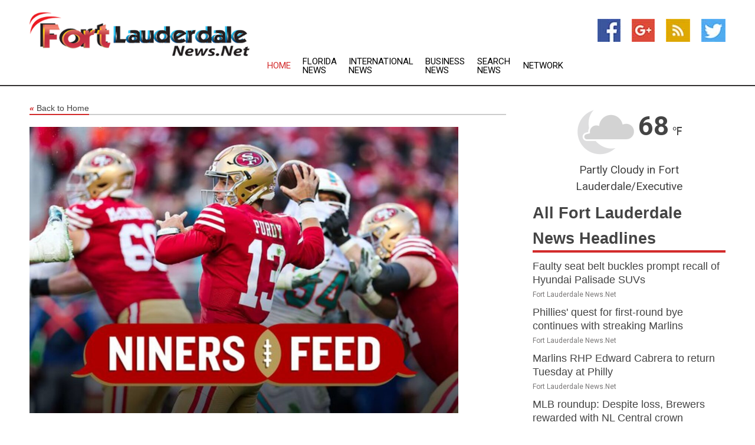

--- FILE ---
content_type: text/html; charset=utf-8
request_url: https://www.fortlauderdalenews.net/news/273141618/purdy-steps-in-garoppolo-suffers-injury-8-takeaways-from-miavssf
body_size: 16852
content:
<!doctype html>
<html lang="en">
<head>
    <meta name="Powered By" content="Kreatio Platform" />
  <link rel="canonical" href="https://www.fortlauderdalenews.net/news/273141618/purdy-steps-in-garoppolo-suffers-injury-8-takeaways-from-miavssf"/>
  <meta charset="utf-8"/>
  <meta http-equiv="X-UA-Compatible" content="IE=edge"/>
  <meta name="viewport" content="width=device-width, initial-scale=1, maximum-scale=1, user-scalable=no"/>
    <title>Purdy Steps in, Garoppolo Suffers Injury; 8 Takeaways from #MIAvsSF</title>
  <meta name="title" content="Purdy Steps in, Garoppolo Suffers Injury; 8 Takeaways from #MIAvsSF">
  <meta name="description" content="Lindsey Pallares                          The San Francisco 49ers are winners of five-straight games following their 33-17 victory over the Miami Dolphins"/>
  <meta name="keywords" content="Movie Industry News"/>
  <meta name="news_keywords" content="fort lauderdale news, fort lauderdale, ft lauderdale, ft lauderdale news, florida, fort lauderdale news, sun-sentinel, fort lauderdale hotels, city of fort lauderdale, state of florida, chamber of commerce, fort lauderdale convention and visitors bureau, south florida business journal, fort lauderdale us, fort lauderdale newspapers, fort lauderdale news papers, fort lauderdale media, fort lauderdale united states, fort lauderdale finance, fort lauderdale business, fort lauderdale weather, fort lauderdale sports, fort lauderdale map, map of fort lauderdale, fort lauderdale news, fort lauderdale map, fort lauderdale hollywood international airport, executive airport, map of florida, venice of america, airlines, beaches, fort lauderdale rotary clubs, fort lauderdale rotary meeting times, fort lauderdale tv guide, fort lauderdale television, fort lauderdale swim team, florida state, fort lauderdale fla, fort lauderdale fl, fort lauderdale hotels, news about fort lauderdale, the sentinel, sentinel newspaper, sentinel newspaper " />
  <meta name="robots" content="index, follow" />
  <meta name="revisit-after" content="1 Day" />
  <meta property="og:title" content="Purdy Steps in, Garoppolo Suffers Injury; 8 Takeaways from #MIAvsSF" />
  <meta property="og:site_name" content="Fort Lauderdale News" />
  <meta property="og:url" content="https://www.fortlauderdalenews.net/news/273141618/purdy-steps-in-garoppolo-suffers-injury-8-takeaways-from-miavssf" />
  <meta property="og:description" content="Lindsey Pallares                          The San Francisco 49ers are winners of five-straight games following their 33-17 victory over the Miami Dolphins"/>
  <meta property="og:image" content="https://image.chitra.live/api/v1/wps/55fad31/a53e7c74-22af-4979-ae18-db7d1c57155e/0/sfe1670244255-600x315.jpg" />
  <meta property="og:type" content="article" />
  <meta property="og:locale" content="en_US" />
  <meta name="twitter:card" content="summary_large_image" />
  <meta name="twitter:site" content="@Fort Lauderdale News" />
  <meta name="twitter:title" content="Purdy Steps in, Garoppolo Suffers Injury; 8 Takeaways from #MIAvsSF" />
  <meta name="twitter:description" content="Lindsey Pallares                          The San Francisco 49ers are winners of five-straight games following their 33-17 victory over the Miami Dolphins"/>
  <meta name="twitter:image" content="https://image.chitra.live/api/v1/wps/55fad31/a53e7c74-22af-4979-ae18-db7d1c57155e/0/sfe1670244255-600x315.jpg" />

  <link rel="shortcut icon" href="https://assets.kreatio.net/web/newsnet/favicons/favicon.ico"/>
  <link rel="stylesheet" type="text/css" href="https://assets.kreatio.net/web/newsnet/css/foundation.min.css">
  <link rel="stylesheet" type="text/css" href="https://assets.kreatio.net/web/newsnet/css/red_style.css">
  <link rel="stylesheet" type="text/css" href="https://cdnjs.cloudflare.com/ajax/libs/font-awesome/4.6.3//css/font-awesome.css">
  <script src="https://assets.kreatio.net/web/newsnet/js/app.js"></script>
  <link rel="stylesheet" href="https://cdnjs.cloudflare.com/ajax/libs/tinymce/6.8.2/skins/ui/oxide/skin.min.css">
  <script async src='https://securepubads.g.doubleclick.net/tag/js/gpt.js'></script>
  <script src='https://www.google.com/recaptcha/api.js'></script>
  <script>window.googletag = window.googletag || {cmd: []};
  googletag.cmd.push(function () {
      googletag.defineSlot('/21806386006/Bigpond_TOP/uaenews.net', [[970, 250], [728, 90], [970, 90]], 'div-gpt-ad-3852326-1')
          .addService(googletag.pubads());
      googletag.defineSlot('/21806386006/Bigpond_TOP/uaenews.net', [[300, 250], [300, 600], [160, 600], [120, 600], [320, 50]], 'div-gpt-ad-3852326-2')
          .addService(googletag.pubads());
      googletag.defineOutOfPageSlot('/21806386006/Bigpond_TOP/uaenews.net', 'div-gpt-ad-3852326-3')
          .addService(googletag.pubads());
      googletag.defineSlot('/21806386006/Bigpond_TOP/uaenews.net', [[1, 1]], 'div-gpt-ad-3852326-4')
          .addService(googletag.pubads());

      googletag.pubads().enableSingleRequest();
      googletag.pubads().collapseEmptyDivs();
      googletag.pubads().setCentering(true);
      googletag.enableServices();
  });</script>
  <script async src="https://paht.tech/c/uaenews.net.js"></script>

  <script type="text/javascript">
      window._mNHandle = window._mNHandle || {};
      window._mNHandle.queue = window._mNHandle.queue || [];
      medianet_versionId = "3121199";
  </script>
    <!-- taboola-->
    <script type="text/javascript">
        window._taboola = window._taboola || [];
        _taboola.push({article: 'auto'});
        !function (e, f, u, i) {
            if (!document.getElementById(i)) {
                e.async = 1;
                e.src = u;
                e.id = i;
                f.parentNode.insertBefore(e, f);
            }
        }(document.createElement('script'),
            document.getElementsByTagName('script')[0],
            '//cdn.taboola.com/libtrc/newsnet-network/loader.js',
            'tb_loader_script');
        if (window.performance && typeof window.performance.mark == 'function') {
            window.performance.mark('tbl_ic');
        }
    </script>
    <!--taboola-->
  <style>
      .tox .tox-statusbar {
          display: none !important;
      }
      .red{
          color: red;
      }
      .text h1,
      .text h2,
      .text h3,
      .text h4,
      .text h5,
      .text h6{
          font-size: 24px !important;
          font-weight: 700 !important;
      }
  </style>
</head>
<body>
<!-- header -->
  <!-- Component :: Main-Header--> 
<div class="row expanded header">
  <div class="large-4 columns logo hide-for-small-only">
    <a href="/"><img src="https://assets.kreatio.net/nn_logos/fort-lauderdale-news.png" alt="Fort Lauderdale News"></a></div>

  <div class="large-6 columns navigation">
    <div class="title-bar show-for-small-only"
         data-responsive-toggle="navigation-menu" data-hide-for="medium">
      <button class="menu-icon" type="button" data-toggle></button>
      <div class="title-bar-title" style="margin: 0 20px;">
        <a href="/"><img width="200px" src="https://assets.kreatio.net/nn_logos/fort-lauderdale-news.png"></a>
      </div>
    </div>
    <div class="top-bar" id="navigation-menu">
      <div class="top-bar-left">
        <ul class="dropdown menu" data-dropdown-menu>
          <li class="active"><a href="/">Home</a></li>
            <li>
              <a href="/category/florida-news">Florida
                News</a>
            </li>
            <li>
              <a href="/category/breaking-international-news">International
                News</a>
            </li>
            <li>
              <a href="/category/breaking-business-news">Business
                News</a>
            </li>
          <li><a href="/archive">Search News</a></li>
          <li><a href="http://www.themainstreammedia.com/">Network</a></li>
        </ul>
      </div>
    </div>
  </div>

  <div class="large-2 columns socail_icon hide-for-small-only">
    <ul class="menu float-right">
      <li><a href="http://www.facebook.com/pages/Fort-Lauderdale-News/174147452604341" target="_blank"><img
        src="https://assets.kreatio.net/web/newsnet/images/facebook.jpg"
        alt="facebook"></a></li>
      <li><a href="https://plus.google.com/" target="_blank"><img
        src="https://assets.kreatio.net/web/newsnet/images/google_pls.jpg"
        alt="google"></a></li>
      <li><a href="https://feeds.fortlauderdalenews.net/rss/257b7bc7aa875450" target="_blank"><img
        src="https://assets.kreatio.net/web/newsnet/images/rss_feed.jpg"
        alt="rss"></a></li>
      <li><a href="https://twitter.com/GoFtLauderdale" target="_blank"><img
        src="https://assets.kreatio.net/web/newsnet/images/twitter.jpg"
        alt="twitter"></a></li>
    </ul>
      <!-- Component :: Header-Date--> 
<div class="remote_component" id = 587f77c1-772e-d205-d833-e133cfdf98e0></div>


  </div>
</div>


<!-- End of header -->

<!-- Ads -->
<div class="row expanded ad_temp">

  <!-- Ad 728x90 (TOP) -->
  <div
    class="large-12 medium-12 columns text-left top_add hide-for-small-only">

    <center>
      <div id='div-gpt-ad-3852326-1'>
        <script>
            googletag.cmd.push(function () {
                googletag.display('div-gpt-ad-3852326-1');
            });
        </script>
      </div>
    </center>

  </div>
  <!-- End of ad -->

</div>
<!-- End of ads -->


<div class="row expanded content">
  <div class="large-9 medium-8 columns left_content">
    <div class="row expanded breadcrum">
      <div class="large-12 medium-12 columns">
        <h4>
          <span><a href="/"><i>«</i>Back to Home</a></span>
        </h4>
      </div>
    </div>
    <div class="row expanded single_news">
  <div class="large-12 columns">
    <div class="article_image">
        <img src="https://image.chitra.live/api/v1/wps/4893a7c/a53e7c74-22af-4979-ae18-db7d1c57155e/0/sfe1670244255-1156x770.jpg" alt="Purdy Steps in, Garoppolo Suffers Injury; 8 Takeaways from #MIAvsSF" width="100%">
    </div>
    <div class="title_text">
      <h2>
        <a href="#">Purdy Steps in, Garoppolo Suffers Injury; 8 Takeaways from #MIAvsSF</a>
      </h2>
      <p>San Francisco 49ers
        <br>05 Dec 2022, 18:14 GMT+
          </p>
    </div>
    <div class="detail_text">
      <div class="text">
            <p>Lindsey Pallares </p><p>The San Francisco 49ers are winners of five-straight games following their 33-17 victory over the Miami Dolphins on Sunday afternoon. The team rallied in all three phases following the early foot injury to starting quarterback Jimmy Garoppolo. The win marks the fifth-straight for the 49ers, and they improve to 8-4 on the year.</p><p>"We have a resilient group, that's what I loved about today so much," head coach Kyle Shanahan said. "Losing our quarterback on the second series in the first quarter, it was a big deal, but you don't feel any difference from guys on the sideline. We have a strong team, guys who love football, and we really have to make sure to ride that high the rest of the year. I hope it can keep making us better."</p><p>Garoppolo Exits the Game with a Foot Injury</p><p>The 49ers starting quarterback was injured during San Francisco's opening drive after being sacked on third-and-six for a loss of 10 yards. Garoppolo was carted off the field shortly after and was initially listed as questionable with an ankle injury. Later, he was ruled out entirely with a foot injury. Quarterback Brock Purdy took over the offense with 9:30 left in the first quarter. Per head coach Kyle Shanahan, Garoppolo will be out for the rest of the season with this injury and will require surgery.</p><p>"Just hearing it is pretty crushing," Shanahan said. "I know what Jimmy has been through, how hard he's worked at this. I got that news in the second quarter, so it was a little different for me... All the stuff that went on throughout the game, just to be able to overcome some things, and it was such a special win. But, it was a definite mix of emotions hearing about Jimmy. I told the guys right after the game, so I know that gave them some mixed emotions fast too."</p><p>Purdy Throws for First-Career Touchdown</p><p>The rookie quarterback found the end zone in his first drive after taking over for the injured Garoppolo. Purdy capped off a nine-play, 54-yard drive with three-yard pass play to fullback Kyle Juszczyk. The touchdown marks the first of Purdy's NFL career. The rookie threw another three-yard touchdown pass to Christian McCaffrey in the final minute of the second quarter. Purdy closed out the game completing 25-of-37 passes for 210 yards, two touchdowns and an interception.</p><p>"I've always had confidence and belief in myself that I could play at this level," Purdy said. "To get in, play and now, start next week whatnot, it's something I've always looked forward to and something (start in an NFL game) I told myself was going to happen."</p><p>Nick Bosa Takes Over as the NFL Sack Leader</p><p>The 49ers defensive lineman added not one but two first half sacks for a total loss of 18 yards to take over as the league's sack leader. And to really solidify his place on top of the leaderboard, he added a fourth quarter strip-sack that brings his season sack total to 14.5. His third sack of the day resulted in a fumble recovery touchdown by linebacker Dre Greenlaw to put the team up 33-17.</p><p>"Whenever you lose somebody, offense or defense, you have to step it up," Bosa said. "We have the defense that can do that."</p><p>Bosa's first sack came early in the second quarter on third-and-one on San Francisco's 17 yard line, forcing the Dolphins to settle for a field goal. His second takedown of Miami's quarterback Tua Tagovailoa came just before the half on another crucial third down. Bosa's second sack forced the Dolphins to punt from their own 29 yard line.</p><p>Jordan Mason Contributes to the Ground Game Early</p><p>The 49ers looked to the rookie running back to step up in the absence of second-year back Elijah Mitchell. Last week, Mason took his most significant reps of the season, helping the 49ers burn out the final six minutes against New Orleans. Mason carried the ball five times for 25 yards in Week 12 and followed up that outing with eight carries for 51 yards on Sunday afternoon.</p><p>Jimmie Ward Picks Off Tagovailoa</p><p>The 49ers veteran defensive back notched his second interception of the season and sixth of his career, picking off Tagovailoa on Miami's first offensive drive of the second half. The interception ended Tagovailoa's streak of 193 pass attempts without an interception and resulted in the 49ers taking over on their own 36 yard line. San Francisco was able to score a field goal on the ensuing drive to take the 23-17 lead with 1:14 left in the third quarter.</p><p>Robbie Gould Goes Seven-for-Seven</p><p>San Francisco's veteran kicker had a perfect day, sinking all seven of his kicks against the Dolphins. Gould racked up 15 points for San Francisco with his four field goals and three extra point attempts. He is now in the league's top ten all-time scorer at No. 10.</p><p>Deommodore Lenoir Notches First-Career Interception</p><p>Takeaway No. 2 of the day belongs to the sophomore cornerback. Lenoir picked off Tagovailoa in the third quarter and ran the ball back eight yards to set up San Francisco on Miami's 33 yard line. The 49ers went on to score a 36-yard field goal on the ensuing drive to take the 23-10 lead with 1:14 left in the third quarter. Linebacker Fred Warner added one more interception for the defense late in the fourth, effectively sealing the game for San Francisco.</p><p>Christian McCaffrey Does It All Against the Dolphins</p><p>The do-it-all back contributed big time on the ground and through the air in a game that required everyone on the offensive side of the ball to step up. CMC had 17 carries for 66 yards and caught eight passes for 80 yards and a touchdown in Sunday's contest. In his first six games in San Francisco, he has reached the end zone five times, recording two receiving touchdowns, two rushing touchdowns and throwing one passing touchdown.</p><p>Up Next Latest Videos Channel Go Inside the 49ers Locker Room Following Week 13 Win vs. Dolphins Latest Videos Channel Purdy, McCaffrey, Juszczyk, Warner, Bosa React to Garoppolo Injury vs. Dolphins Latest Videos Channel Nick Bosa's Best Plays from Three-Sack Game in Week 13 Latest Videos Channel Christian McCaffrey's Top Highlights in 146-Yard Game vs. Dolphins Latest Videos Channel Kyle Juszczyk Highlights Brock Purdy's 'Composure' During Week 13 Win Latest Videos Channel Kyle Shanahan: 'We Have a Resilient Group' Latest Videos Channel Fred Warner Seals the 49ers Week 13 Win with a Interception Latest Videos Channel Christian McCaffrey Hits Cutback Lane for a 30-Yard Gain  Latest Videos Channel Nick Bosa's Strip-Sack Sparks 23-Yard Scoop and Score for Dre Greenlaw Latest Videos Channel Tip Drill! Deommodore Lenoir Snags First-Career INT vs. Tua Tagovailoa  Latest Videos Channel Can't-Miss Play: Jimmie Ward Picks Off Tua Tagovailoa Latest Videos Channel Brock Purdy Throws Quick-Strike TD to Christian McCaffrey Latest Videos Channel Brock Purdy Delivers 19-Yard Pass to George Kittle Latest Videos Channel Nick Bosa Engulfs Tua Tagovailoa for a Third-Down Sack Latest Videos Channel Nick Bosa Takes Down Tua Tagovailoa to Force a Dolphins Punt Latest Videos Channel Brock Purdy Finds Tyler Kroft on the Sideline for a 14-Yard Gain Latest Videos Channel Jordan Mason's 19-Yard Burst Moves the 49ers Across Midfield Latest Videos Channel Brock Purdy Throws First-Career Touchdown to Kyle Juszczyk Latest Videos Channel Jimmy Garoppolo Connects with Christian McCaffrey on 33-Yard Gain Latest Videos Channel Transplant Recipient Meets His Donor, a 49ers Coach, for the First Time Latest Videos Channel Kyle Shanahan Provides Final Updates Ahead of #MIAvsSF Latest Videos Channel Jimmy Garoppolo Says Knee 'Feels Great' Heading into Week 13 Latest Videos Channel Ryans, Foerster: 49ers are 'Excited' for Week 13 vs. Dolphins Latest Videos Channel BTS: Marcelino McCrary-Ball Helps in Design of 49ers My Cause My Cleats Latest Videos Channel NFL Throwback: 49ers Top 5 Plays vs. Dolphins Latest Videos Channel Los 49ers: El Equipo se Enfrenta a Unos Dolphins con Caras Conocidas Latest Videos Channel Miami Dolphins vs. San Francisco 49ers Week 13 Preview Latest Videos Channel 49 Hours: 49ers Shut Out Saints in Santa Clara  Latest Videos Channel Kyle Shanahan Reflects on Relationship with Dolphins HC Mike McDaniel Latest Videos Channel Mic'd Up: Juice Blocks Out Saints in Shutout Win Latest Videos Channel Jugadas Doradas: Jauan Jennings Anota por Primera Vez Esta Temporada Latest Videos Channel Dre Greenlaw Reacts to 49ers Week 12 Shutout vs. Saints Latest Videos Channel Go Inside the 49ers Locker Room Following Week 12 Win vs. Saints Latest Videos Channel Garoppolo, Jennings, Warner, Greenlaw, Bosa Recap 49ers Shutout vs. Saints Latest Videos Channel San Francisco 49ers Top Plays vs. the New Orleans Saints in Week 12 Latest Videos Channel Kyle Shanahan Praises 49ers Defense on Week 12 Shutout vs. Saints Latest Videos Channel Nick Bosa Corrals Andy Dalton for a Fourth-Down Sack Latest Videos Channel Can't-Miss Play: Talanoa Hufanga Forces a Fumble on the Goal Line Latest Videos Channel Jauan Jennings Comes Down with the Tipped Ball for a Touchdown Latest Videos Channel Jimmy Garoppolo Finds Brandon Aiyuk for a 27-Yard Gain</p>
        <p></p>
      </div>
    </div>
  </div>
  <div class="large-12 medium-12 columns share_icon">
    <h3>
      <span><a href="#">Share article:</a></span>
    </h3>
    <div class="sharethis-inline-share-buttons"></div>
  </div>
  <div class="large-12 medium-12 columns hide-for-small-only">
    <div class="detail_text">
      <div id="contentad338226"></div>
      <script type="text/javascript">
          (function (d) {
              var params =
                  {
                      id: "d5a9be96-e246-4ac5-9d21-4b034439109c",
                      d: "ZGVsaGluZXdzLm5ldA==",
                      wid: "338226",
                      cb: (new Date()).getTime()
                  };

              var qs = [];
              for (var key in params) qs.push(key + '=' + encodeURIComponent(params[key]));
              var s = d.createElement('script');
              s.type = 'text/javascript';
              s.async = true;
              var p = 'https:' == document.location.protocol ? 'https' : 'http';
              s.src = p + "://api.content-ad.net/Scripts/widget2.aspx?" + qs.join('&');
              d.getElementById("contentad338226").appendChild(s);
          })(document);
      </script>
    </div>
  </div>
</div>

    <div class="column row collapse show-for-small-only">
      <div class="large-12 medium-12 columns">

        <div id='div-gpt-ad-3852326-2'>
          <script>
              googletag.cmd.push(function() {
                  googletag.display('div-gpt-ad-3852326-2');
              });
          </script>
        </div>

      </div>
    </div>
    <!-- Ad 600x250 -->
    <div class="row column collapse">
      <div class="large-12 medium-12 columns">

        <div id="318873353">
          <script type="text/javascript">
              try {
                  window._mNHandle.queue.push(function (){
                      window._mNDetails.loadTag("318873353", "600x250", "318873353");
                  });
              }
              catch (error) {}
          </script>
        </div>

      </div>
    </div>
    <!-- End of ad -->
    <!-- Taboola -->
    <div class="row column collapse">
  <div class="large-12 medium-12 columns">

    <div id="taboola-below-article-thumbnails"></div>
    <script type="text/javascript">
        window._taboola = window._taboola || [];
        _taboola.push({
            mode: 'alternating-thumbnails-a',
            container: 'taboola-below-article-thumbnails',
            placement: 'Below Article Thumbnails',
            target_type: 'mix'
        });
    </script>

  </div>
</div>

    <!-- Taboola -->
    <div class="row expanded moreus_news" ng-controller="MoreCtrl">
  <div class="large-12 medium-12 columns">
    <h3><span>More Fort Lauderdale News</span></h3>
    <a href="/category/fort-lauderdale-news" class="access_more">Access More</a>
  </div>
    <div class="large-6 columns">
        <div class="media-object">
          <div class="media-object-section">
            <a href="/news/278586760/faulty-seat-belt-buckles-prompt-recall-of-hyundai-palisade-suvs">
              <img src="https://image.chitra.live/api/v1/wps/1320155/81ea9901-5c3a-46a0-8b57-899d8e3aca40/0/Hyundai-Palisade-2025-200x200.jpg" width="153px">
            </a>
          </div>
          <div class="media-object-section">
            <h5><a title="" href="/news/278586760/faulty-seat-belt-buckles-prompt-recall-of-hyundai-palisade-suvs">Faulty seat belt buckles prompt recall of Hyundai Palisade SUVs</a>
</h5>
            <p class="date">Fort Lauderdale News.Net</p>
          </div>
        </div>
        <div class="media-object">
          <div class="media-object-section">
            <a href="/news/278594099/phillies-quest-for-first-round-bye-continues-with-streaking-marlins">
              <img src="https://image.chitra.live/api/v1/wps/9d23e9f/48dc24d3-34d6-4ae0-9507-95ee32f8434d/0/YTZjOTYxZDEtNWQ-200x200.jpg" width="153px">
            </a>
          </div>
          <div class="media-object-section">
            <h5><a title="" href="/news/278594099/phillies-quest-for-first-round-bye-continues-with-streaking-marlins">Phillies&#39; quest for first-round bye continues with streaking Marlins</a>
</h5>
            <p class="date">Fort Lauderdale News.Net</p>
          </div>
        </div>
        <div class="media-object">
          <div class="media-object-section">
            <a href="/news/278593587/marlins-rhp-edward-cabrera-to-return-tuesday-at-philly">
              <img src="https://image.chitra.live/api/v1/wps/f0ae6b2/e1f67503-2b3b-48e8-9235-8aa1ddf83606/0/MzYyODA5NmItZDE-200x200.jpg" width="153px">
            </a>
          </div>
          <div class="media-object-section">
            <h5><a title="" href="/news/278593587/marlins-rhp-edward-cabrera-to-return-tuesday-at-philly">Marlins RHP Edward Cabrera to return Tuesday at Philly</a>
</h5>
            <p class="date">Fort Lauderdale News.Net</p>
          </div>
        </div>
        <div class="media-object">
          <div class="media-object-section">
            <a href="/news/278592412/mlb-roundup-despite-loss-brewers-rewarded-with-nl-central-crown">
              <img src="https://image.chitra.live/api/v1/wps/85ba930/0bf9732a-378c-455d-b777-d977bc829533/0/YzQ5NmIwMDEtNDQ-200x200.jpg" width="153px">
            </a>
          </div>
          <div class="media-object-section">
            <h5><a title="" href="/news/278592412/mlb-roundup-despite-loss-brewers-rewarded-with-nl-central-crown">MLB roundup: Despite loss, Brewers rewarded with NL Central crown</a>
</h5>
            <p class="date">Fort Lauderdale News.Net</p>
          </div>
        </div>
        <div class="media-object">
          <div class="media-object-section">
            <a href="/news/278592105/marlins-stay-hot-hand-reeling-rangers-7th-straight-loss">
              <img src="https://image.chitra.live/api/v1/wps/051a924/63e2faec-0ccd-494d-9ad7-013a281271ae/0/YTkzMzY1NzMtYWE-200x200.jpg" width="153px">
            </a>
          </div>
          <div class="media-object-section">
            <h5><a title="" href="/news/278592105/marlins-stay-hot-hand-reeling-rangers-7th-straight-loss">Marlins stay hot, hand reeling Rangers 7th straight loss</a>
</h5>
            <p class="date">Fort Lauderdale News.Net</p>
          </div>
        </div>
        <div class="media-object">
          <div class="media-object-section">
            <a href="/news/278591287/on-brink-of-playoff-elimination-rangers-chase-win-vs-marlins">
              <img src="https://image.chitra.live/api/v1/wps/b692946/558a212e-58d5-41e3-be74-d8de98aa8acc/0/YWYyNGQxMWMtNGR-200x200.jpg" width="153px">
            </a>
          </div>
          <div class="media-object-section">
            <h5><a title="" href="/news/278591287/on-brink-of-playoff-elimination-rangers-chase-win-vs-marlins">On brink of playoff elimination, Rangers chase win vs. Marlins</a>
</h5>
            <p class="date">Fort Lauderdale News.Net</p>
          </div>
        </div>
        <div class="media-object">
          <div class="media-object-section">
            <a href="/news/278590757/marlins-hold-off-reeling-rangers-to-win-5th-straight">
              <img src="https://image.chitra.live/api/v1/wps/5e48c71/d9f66f89-2079-4818-84ae-b0ad08cbf864/0/ODhjNTFlNDUtZGY-200x200.jpg" width="153px">
            </a>
          </div>
          <div class="media-object-section">
            <h5><a title="" href="/news/278590757/marlins-hold-off-reeling-rangers-to-win-5th-straight">Marlins hold off reeling Rangers to win 5th straight</a>
</h5>
            <p class="date">Fort Lauderdale News.Net</p>
          </div>
        </div>
        <div class="media-object">
          <div class="media-object-section">
            <a href="/news/278590554/twins-rhp-pablo-lopez-forearm-to-miss-rest-of-season">
              <img src="https://image.chitra.live/api/v1/wps/279def4/2246763c-e9ab-450c-9e00-ec11379591d0/0/ODczYmYyYmEtYTg-200x200.jpg" width="153px">
            </a>
          </div>
          <div class="media-object-section">
            <h5><a title="" href="/news/278590554/twins-rhp-pablo-lopez-forearm-to-miss-rest-of-season">Twins RHP Pablo Lopez (forearm) to miss rest of season</a>
</h5>
            <p class="date">Fort Lauderdale News.Net</p>
          </div>
        </div>
        <div class="media-object">
          <div class="media-object-section">
            <a href="/news/278590295/colts-cb-charvarius-ward-te-tyler-warren-to-play-vs-titans">
              <img src="https://image.chitra.live/api/v1/wps/6ffd5a3/11261b86-b9d1-4bce-b9f9-2b1f94e2066c/0/OWQxNjI0NzgtZjA-200x200.jpg" width="153px">
            </a>
          </div>
          <div class="media-object-section">
            <h5><a title="" href="/news/278590295/colts-cb-charvarius-ward-te-tyler-warren-to-play-vs-titans">Colts CB Charvarius Ward, TE Tyler Warren to play vs. Titans</a>
</h5>
            <p class="date">Fort Lauderdale News.Net</p>
          </div>
        </div>
        <div class="media-object">
          <div class="media-object-section">
            <a href="/news/278589696/rangers-have-little-room-for-error-in-rematch-vs-marlins">
              <img src="https://image.chitra.live/api/v1/wps/24ef381/8f4e1000-bb66-4211-9d81-ff68ed58593c/0/MGExYTcxODMtZDY-200x200.jpg" width="153px">
            </a>
          </div>
          <div class="media-object-section">
            <h5><a title="" href="/news/278589696/rangers-have-little-room-for-error-in-rematch-vs-marlins">Rangers have little room for error in rematch vs. Marlins</a>
</h5>
            <p class="date">Fort Lauderdale News.Net</p>
          </div>
        </div>
        <div class="media-object">
          <div class="media-object-section">
            <a href="/news/278589362/tigers-desperate-to-end-skid-against-suddenly-hot-braves">
              <img src="https://image.chitra.live/api/v1/wps/e1c63ec/306cff8f-887e-462a-a793-f19cf6cfef9a/0/YTI2MmE2YTMtN2V-200x200.jpg" width="153px">
            </a>
          </div>
          <div class="media-object-section">
            <h5><a title="" href="/news/278589362/tigers-desperate-to-end-skid-against-suddenly-hot-braves">Tigers desperate to end skid against suddenly hot Braves</a>
</h5>
            <p class="date">Fort Lauderdale News.Net</p>
          </div>
        </div>
    </div>
    <div class="large-6 columns">
        <div class="media-object">
          <div class="media-object-section">
            <a href="/news/278589221/mlb-roundup-dodgers-down-giants-seal-another-playoff-bid">
              <img src="https://image.chitra.live/api/v1/wps/b98c88d/b8ce0305-fcba-42bc-a12e-8094d80d4df0/0/MWVkOTE0NDktMTI-200x200.jpg" width="153px">
            </a>
          </div>
          <div class="media-object-section">
            <h5><a title="" href="/news/278589221/mlb-roundup-dodgers-down-giants-seal-another-playoff-bid">MLB roundup: Dodgers down Giants, seal another playoff bid</a>
</h5>
            <p class="date">Fort Lauderdale News.Net</p>
          </div>
        </div>
        <div class="media-object">
          <div class="media-object-section">
            <a href="/news/278589133/12th-inning-uprising-sparks-marlins-damages-rangers-playoff-hopes">
              <img src="https://image.chitra.live/api/v1/wps/13fcdf0/d7905494-ae26-4f52-bb31-c521262274fb/0/ZTMwN2IxZGEtOWQ-200x200.jpg" width="153px">
            </a>
          </div>
          <div class="media-object-section">
            <h5><a title="" href="/news/278589133/12th-inning-uprising-sparks-marlins-damages-rangers-playoff-hopes">12th-inning uprising sparks Marlins, damages Rangers&#39; playoff hopes</a>
</h5>
            <p class="date">Fort Lauderdale News.Net</p>
          </div>
        </div>
        <div class="media-object">
          <div class="media-object-section">
            <a href="/news/278587199/rangers-turn-to-tyler-mahle-in-near-must-win-situation-vs-marlins">
              <img src="https://image.chitra.live/api/v1/wps/3eec9d4/23034b70-f0bc-4a7f-b3cc-394885341b82/0/MThjYTcyNTUtNWI-200x200.jpg" width="153px">
            </a>
          </div>
          <div class="media-object-section">
            <h5><a title="" href="/news/278587199/rangers-turn-to-tyler-mahle-in-near-must-win-situation-vs-marlins">Rangers turn to Tyler Mahle in near must-win situation vs. Marlins</a>
</h5>
            <p class="date">Fort Lauderdale News.Net</p>
          </div>
        </div>
        <div class="media-object">
          <div class="media-object-section">
            <a href="/news/278587156/mets-look-to-avoid-slip-up-as-they-begin-series-vs-nats">
              <img src="https://image.chitra.live/api/v1/wps/4e396f1/46a94973-3039-44b2-8c1b-07670678dec0/0/YTY5OWMyOTEtZDA-200x200.jpg" width="153px">
            </a>
          </div>
          <div class="media-object-section">
            <h5><a title="" href="/news/278587156/mets-look-to-avoid-slip-up-as-they-begin-series-vs-nats">Mets look to avoid slip-up as they begin series vs. Nats</a>
</h5>
            <p class="date">Fort Lauderdale News.Net</p>
          </div>
        </div>
        <div class="media-object">
          <div class="media-object-section">
            <a href="/news/278586884/josh-allen-tosses-3-tds-as-bills-take-charge-late-to-beat-dolphins">
              <img src="https://image.chitra.live/api/v1/wps/c6ade2b/e79ba4be-617f-4b54-acbb-3dcb709fae11/0/MWNlMGVlYjMtZjY-200x200.jpg" width="153px">
            </a>
          </div>
          <div class="media-object-section">
            <h5><a title="" href="/news/278586884/josh-allen-tosses-3-tds-as-bills-take-charge-late-to-beat-dolphins">Josh Allen tosses 3 TDs as Bills take charge late to beat Dolphins</a>
</h5>
            <p class="date">Fort Lauderdale News.Net</p>
          </div>
        </div>
        <div class="media-object">
          <div class="media-object-section">
            <a href="/news/278586535/ex-lions-star-qb-vernon-adams-jr-now-leading-stampeders">
              <img src="https://image.chitra.live/api/v1/wps/b3e2444/ef789f8c-6596-49a3-adf0-77333a2d651f/0/ZTJjOTQ1NGYtNWU-200x200.jpg" width="153px">
            </a>
          </div>
          <div class="media-object-section">
            <h5><a title="" href="/news/278586535/ex-lions-star-qb-vernon-adams-jr-now-leading-stampeders">Ex-Lions star QB Vernon Adams Jr. now leading Stampeders</a>
</h5>
            <p class="date">Fort Lauderdale News.Net</p>
          </div>
        </div>
        <div class="media-object">
          <div class="media-object-section">
            <a href="/news/278586522/marlins-outslug-rockies-to-finish-series-sweep">
              <img src="https://image.chitra.live/api/v1/wps/90db2a2/561b1755-0c38-49f9-a14b-4f52a14eb84c/0/MzM3YzYyZTUtMmU-200x200.jpg" width="153px">
            </a>
          </div>
          <div class="media-object-section">
            <h5><a title="" href="/news/278586522/marlins-outslug-rockies-to-finish-series-sweep">Marlins outslug Rockies to finish series sweep</a>
</h5>
            <p class="date">Fort Lauderdale News.Net</p>
          </div>
        </div>
        <div class="media-object">
          <div class="media-object-section">
            <a href="/news/278586130/week-3-tnf-dolphins-bills-preview-props-prediction">
              <img src="https://image.chitra.live/api/v1/wps/618ff93/398ab498-f16a-4ee6-8143-cedf540c348e/0/NDcwOTRlNjYtZDB-200x200.jpg" width="153px">
            </a>
          </div>
          <div class="media-object-section">
            <h5><a title="" href="/news/278586130/week-3-tnf-dolphins-bills-preview-props-prediction">Week 3 TNF: Dolphins-Bills Preview, Props, Prediction</a>
</h5>
            <p class="date">Fort Lauderdale News.Net</p>
          </div>
        </div>
        <div class="media-object">
          <div class="media-object-section">
            <a href="/news/278585610/rockies-near-end-of-dreadful-home-season-as-they-close-series-vs-marlins">
              <img src="https://image.chitra.live/api/v1/wps/2a74c61/20f1ec65-db46-429d-94e2-e43bd877554b/0/NDc4OGVhMTMtMjF-200x200.jpg" width="153px">
            </a>
          </div>
          <div class="media-object-section">
            <h5><a title="" href="/news/278585610/rockies-near-end-of-dreadful-home-season-as-they-close-series-vs-marlins">Rockies near end of dreadful home season as they close series vs. Marlins</a>
</h5>
            <p class="date">Fort Lauderdale News.Net</p>
          </div>
        </div>
        <div class="media-object">
          <div class="media-object-section">
            <a href="/news/278585089/tigers-bank-on-tarik-skubal-skill-health-in-finale-vs-guardians">
              <img src="https://image.chitra.live/api/v1/wps/e7583cd/35a0d048-e9f2-411c-8f02-43ed4783cd1a/0/ZjI2MjllOTgtZjQ-200x200.jpg" width="153px">
            </a>
          </div>
          <div class="media-object-section">
            <h5><a title="" href="/news/278585089/tigers-bank-on-tarik-skubal-skill-health-in-finale-vs-guardians">Tigers bank on Tarik Skubal&#39;s skill, health in finale vs. Guardians</a>
</h5>
            <p class="date">Fort Lauderdale News.Net</p>
          </div>
        </div>
    </div>
</div>

    <div class="column row collapse show-for-small-only">
      <div class="large-12 medium-12 columns">

        <div id='div-gpt-ad-3852326-2'>
          <script>
              googletag.cmd.push(function() {
                  googletag.display('div-gpt-ad-3852326-2');
              });
          </script>
        </div>

      </div>
    </div>
    <div class="row expanded">
      <div class="large-12 medium-12 columns">
        <div class="row expanded signupnws">
          <div class="large-6 columns">
            <h2>Sign up for Fort Lauderdale News</h2>
            <p>a daily newsletter full of things to discuss over
              drinks.and the great thing is that it's on the house!</p>
          </div>
          <div class="large-6 columns">
            <form
              action="https://subscription.themainstreammedia.com/?p=subscribe"
              method="post">
              <input type="text" name="email" placeholder="Your email address"
                     required>
              <button type="submit" class="button">Submit</button>
            </form>
          </div>
        </div>
      </div>
    </div>
    <div class="row expanded single_news">
      <div
        class="large-12 medium-12 columns text-center hide-for-small-only">
        <div class="detail_text"></div>
      </div>
    </div>
  </div>
  <!-- Side bar -->
    <div class="large-3 medium-4 columns right_sidebar">
    <!-- weather -->
      <!-- Component :: Weather-Block--> 
<div class="remote_component" id = 9690c96f-dc4b-9209-9a32-98af0c17491b></div>


    <!-- End of weather -->

    <!-- All headlines -->
    <div class="row column headline">
  <div class="large-12 medium-12 columns">
    <h3>
      <span><a href="/category/fort-lauderdale-news">All Fort Lauderdale News Headlines</a></span>
    </h3>
    <div class="outer_head">
        <div class="single_head">
          <h6>
            <a title="" href="/news/278586760/faulty-seat-belt-buckles-prompt-recall-of-hyundai-palisade-suvs">Faulty seat belt buckles prompt recall of Hyundai Palisade SUVs</a>

          </h6>
          <p class="date">Fort Lauderdale News.Net</p>
        </div>
        <div class="single_head">
          <h6>
            <a title="" href="/news/278594099/phillies-quest-for-first-round-bye-continues-with-streaking-marlins">Phillies&#39; quest for first-round bye continues with streaking Marlins</a>

          </h6>
          <p class="date">Fort Lauderdale News.Net</p>
        </div>
        <div class="single_head">
          <h6>
            <a title="" href="/news/278593587/marlins-rhp-edward-cabrera-to-return-tuesday-at-philly">Marlins RHP Edward Cabrera to return Tuesday at Philly</a>

          </h6>
          <p class="date">Fort Lauderdale News.Net</p>
        </div>
        <div class="single_head">
          <h6>
            <a title="" href="/news/278592412/mlb-roundup-despite-loss-brewers-rewarded-with-nl-central-crown">MLB roundup: Despite loss, Brewers rewarded with NL Central crown</a>

          </h6>
          <p class="date">Fort Lauderdale News.Net</p>
        </div>
        <div class="single_head">
          <h6>
            <a title="" href="/news/278592105/marlins-stay-hot-hand-reeling-rangers-7th-straight-loss">Marlins stay hot, hand reeling Rangers 7th straight loss</a>

          </h6>
          <p class="date">Fort Lauderdale News.Net</p>
        </div>
        <div class="single_head">
          <h6>
            <a title="" href="/news/278591287/on-brink-of-playoff-elimination-rangers-chase-win-vs-marlins">On brink of playoff elimination, Rangers chase win vs. Marlins</a>

          </h6>
          <p class="date">Fort Lauderdale News.Net</p>
        </div>
        <div class="single_head">
          <h6>
            <a title="" href="/news/278590757/marlins-hold-off-reeling-rangers-to-win-5th-straight">Marlins hold off reeling Rangers to win 5th straight</a>

          </h6>
          <p class="date">Fort Lauderdale News.Net</p>
        </div>
        <div class="single_head">
          <h6>
            <a title="" href="/news/278590554/twins-rhp-pablo-lopez-forearm-to-miss-rest-of-season">Twins RHP Pablo Lopez (forearm) to miss rest of season</a>

          </h6>
          <p class="date">Fort Lauderdale News.Net</p>
        </div>
        <div class="single_head">
          <h6>
            <a title="" href="/news/278590295/colts-cb-charvarius-ward-te-tyler-warren-to-play-vs-titans">Colts CB Charvarius Ward, TE Tyler Warren to play vs. Titans</a>

          </h6>
          <p class="date">Fort Lauderdale News.Net</p>
        </div>
        <div class="single_head">
          <h6>
            <a title="" href="/news/278589696/rangers-have-little-room-for-error-in-rematch-vs-marlins">Rangers have little room for error in rematch vs. Marlins</a>

          </h6>
          <p class="date">Fort Lauderdale News.Net</p>
        </div>
        <div class="single_head">
          <h6>
            <a title="" href="/news/278589362/tigers-desperate-to-end-skid-against-suddenly-hot-braves">Tigers desperate to end skid against suddenly hot Braves</a>

          </h6>
          <p class="date">Fort Lauderdale News.Net</p>
        </div>
        <div class="single_head">
          <h6>
            <a title="" href="/news/278589221/mlb-roundup-dodgers-down-giants-seal-another-playoff-bid">MLB roundup: Dodgers down Giants, seal another playoff bid</a>

          </h6>
          <p class="date">Fort Lauderdale News.Net</p>
        </div>
        <div class="single_head">
          <h6>
            <a title="" href="/news/278589133/12th-inning-uprising-sparks-marlins-damages-rangers-playoff-hopes">12th-inning uprising sparks Marlins, damages Rangers&#39; playoff hopes</a>

          </h6>
          <p class="date">Fort Lauderdale News.Net</p>
        </div>
        <div class="single_head">
          <h6>
            <a title="" href="/news/278587199/rangers-turn-to-tyler-mahle-in-near-must-win-situation-vs-marlins">Rangers turn to Tyler Mahle in near must-win situation vs. Marlins</a>

          </h6>
          <p class="date">Fort Lauderdale News.Net</p>
        </div>
        <div class="single_head">
          <h6>
            <a title="" href="/news/278587156/mets-look-to-avoid-slip-up-as-they-begin-series-vs-nats">Mets look to avoid slip-up as they begin series vs. Nats</a>

          </h6>
          <p class="date">Fort Lauderdale News.Net</p>
        </div>
        <div class="single_head">
          <h6>
            <a title="" href="/news/278586884/josh-allen-tosses-3-tds-as-bills-take-charge-late-to-beat-dolphins">Josh Allen tosses 3 TDs as Bills take charge late to beat Dolphins</a>

          </h6>
          <p class="date">Fort Lauderdale News.Net</p>
        </div>
        <div class="single_head">
          <h6>
            <a title="" href="/news/278586535/ex-lions-star-qb-vernon-adams-jr-now-leading-stampeders">Ex-Lions star QB Vernon Adams Jr. now leading Stampeders</a>

          </h6>
          <p class="date">Fort Lauderdale News.Net</p>
        </div>
        <div class="single_head">
          <h6>
            <a title="" href="/news/278586522/marlins-outslug-rockies-to-finish-series-sweep">Marlins outslug Rockies to finish series sweep</a>

          </h6>
          <p class="date">Fort Lauderdale News.Net</p>
        </div>
        <div class="single_head">
          <h6>
            <a title="" href="/news/278586130/week-3-tnf-dolphins-bills-preview-props-prediction">Week 3 TNF: Dolphins-Bills Preview, Props, Prediction</a>

          </h6>
          <p class="date">Fort Lauderdale News.Net</p>
        </div>
        <div class="single_head">
          <h6>
            <a title="" href="/news/278585610/rockies-near-end-of-dreadful-home-season-as-they-close-series-vs-marlins">Rockies near end of dreadful home season as they close series vs. Marlins</a>

          </h6>
          <p class="date">Fort Lauderdale News.Net</p>
        </div>
        <div class="single_head">
          <h6>
            <a title="" href="/news/278585089/tigers-bank-on-tarik-skubal-skill-health-in-finale-vs-guardians">Tigers bank on Tarik Skubal&#39;s skill, health in finale vs. Guardians</a>

          </h6>
          <p class="date">Fort Lauderdale News.Net</p>
        </div>
        <div class="single_head">
          <h6>
            <a title="" href="/news/278584710/mlb-roundup-cubs-top-pirates-clinch-1st-playoff-bid-since-2020">MLB roundup: Cubs top Pirates, clinch 1st playoff bid since 2020</a>

          </h6>
          <p class="date">Fort Lauderdale News.Net</p>
        </div>
        <div class="single_head">
          <h6>
            <a title="" href="/news/278584638/agustin-ramirez-homers-as-marlins-double-up-rockies">Agustin Ramirez homers as Marlins double-up Rockies</a>

          </h6>
          <p class="date">Fort Lauderdale News.Net</p>
        </div>
        <div class="single_head">
          <h6>
            <a title="" href="/news/278593416/falcons-facts-on-tap-inside-week-3-loss-to-panthers">Falcons Facts on Tap: Inside Week 3 loss to Panthers</a>

          </h6>
          <p class="date">Fort Lauderdale News.Net</p>
        </div>
        <div class="single_head">
          <h6>
            <a title="" href="/news/278588043/dolphins-fall-to-bills-31-21-in-week-3-road-test">Dolphins Fall to Bills, 31-21, in Week 3 Road Test</a>

          </h6>
          <p class="date">Fort Lauderdale News.Net</p>
        </div>
        <div class="single_head">
          <h6>
            <a title="" href="/news/278585824/buffalo-bills-vs-miami-dolphins-game-predictions-week-3">Buffalo Bills vs. Miami Dolphins Game Predictions | Week 3</a>

          </h6>
          <p class="date">Fort Lauderdale News.Net</p>
        </div>
        <div class="single_head">
          <h6>
            <a title="" href="/news/278583913/game-preview-miami-dolphins-at-buffalo-bills">Game Preview: Miami Dolphins at Buffalo Bills</a>

          </h6>
          <p class="date">Fort Lauderdale News.Net</p>
        </div>
        <div class="single_head">
          <h6>
            <a title="" href="/news/278583486/insurance-feud-over-parkland-shooting-lawsuits-reaches-11th-circuit">Insurance feud over Parkland shooting lawsuits reaches 11th Circuit</a>

          </h6>
          <p class="date">Fort Lauderdale News.Net</p>
        </div>
        <div class="single_head">
          <h6>
            <a title="" target="_blank" href="https://www.adweek.com/brand-marketing/tylenol-sticks-to-its-guns-amid-autism-broadside-from-rfk-jr/">Tylenol Sticks to Its Guns Amid Autism Broadside from RFK Jr.</a>

          </h6>
          <p class="date">Fort Lauderdale News.Net</p>
        </div>
        <div class="single_head">
          <h6>
            <a title="" target="_blank" href="https://www.abc.net.au/news/2025-09-22/brownlow-red-carpet-wrap/105802436">Brownlow Medal 2025- All the best fashion looks from AFL&#39;s night of nights</a>

          </h6>
          <p class="date">Fort Lauderdale News.Net</p>
        </div>
        <div class="single_head">
          <h6>
            <a title="" target="_blank" href="https://www.adweek.com/media/disney-breaks-silence-on-jimmy-kimmel-show-returns-tuesday/">Disney Breaks Silence on Jimmy Kimmel, Show Returns Tuesday</a>

          </h6>
          <p class="date">Fort Lauderdale News.Net</p>
        </div>
        <div class="single_head">
          <h6>
            <a title="" target="_blank" href="https://www.adweek.com/commerce/thredup-rebrands-for-the-ai-powered-era-of-thrifting/">ThredUp Rebrands for the AI-Powered Era of Thrifting</a>

          </h6>
          <p class="date">Fort Lauderdale News.Net</p>
        </div>
        <div class="single_head">
          <h6>
            <a title="" target="_blank" href="https://www.police1.com/police-products/traffic-enforcement/pss-enhances-foldable-traffic-cone-firstgard-with-fill-port-for-greater-stability">PSS enhances foldable traffic cone FirstGard with fill port for greater stability</a>

          </h6>
          <p class="date">Fort Lauderdale News.Net</p>
        </div>
        <div class="single_head">
          <h6>
            <a title="" target="_blank" href="https://www.police1.com/havis-introduces-dc-power-supplies-purpose-built-for-dell-devices-in-mobile-workspaces">Havis introduces DC power supplies purpose-built for Dell Devices in mobile workspaces</a>

          </h6>
          <p class="date">Fort Lauderdale News.Net</p>
        </div>
        <div class="single_head">
          <h6>
            <a title="" target="_blank" href="https://www.police1.com/11-sep-01/how-the-9-11-attacks-changed-vice-presidential-protection">Post-9-11 Secret Service rules for vice presidential protection</a>

          </h6>
          <p class="date">Fort Lauderdale News.Net</p>
        </div>
        <div class="single_head">
          <h6>
            <a title="" target="_blank" href="https://www.police1.com/bizarre/allegedly-intoxicated-canadian-man-arrested-while-driving-barbie-jeep-to-get-a-slurpee">Allegedly intoxicated Canadian man arrested while driving Barbie Jeep to get a Slurpee</a>

          </h6>
          <p class="date">Fort Lauderdale News.Net</p>
        </div>
        <div class="single_head">
          <h6>
            <a title="" target="_blank" href="https://www.police1.com/police-products/tactical/optics/aimpoint-celebrates-50-years-of-innovation-and-excellence-in-sighting-technology">Aimpoint celebrates 50 years of innovation and excellence in sighting technology</a>

          </h6>
          <p class="date">Fort Lauderdale News.Net</p>
        </div>
        <div class="single_head">
          <h6>
            <a title="" target="_blank" href="https://www.police1.com/havis-redefines-law-enforcement-vehicle-integration-with-all-new-vsx-console-for-2025-chevy-tahoe">Havis redefines law enforcement vehicle integration with all new VSX Console for 2025 Chevy Tahoe</a>

          </h6>
          <p class="date">Fort Lauderdale News.Net</p>
        </div>
        <div class="single_head">
          <h6>
            <a title="" target="_blank" href="https://www.police1.com/officer-misconduct-internal-affairs/investigation-multiple-fla-leos-were-waiting-for-supervisor-while-woman-child-were-murdered-5-miles-away">8 Florida deputies fired, 11 others disciplined after triple murder response</a>

          </h6>
          <p class="date">Fort Lauderdale News.Net</p>
        </div>
        <div class="single_head">
          <h6>
            <a title="" target="_blank" href="https://www.police1.com/officer-down/his-loss-is-felt-deeply-houston-motor-officer-killed-during-traffic-escort">&#39;His loss is felt deeply&#39;- Houston motor officer killed during traffic escort</a>

          </h6>
          <p class="date">Fort Lauderdale News.Net</p>
        </div>
        <div class="single_head">
          <h6>
            <a title="" target="_blank" href="https://www.police1.com/legal/calif-bans-law-enforcement-officers-from-wearing-masks-on-duty">California bans officers from wearing masks on duty</a>

          </h6>
          <p class="date">Fort Lauderdale News.Net</p>
        </div>
        <div class="single_head">
          <h6>
            <a title="" target="_blank" href="https://www.police1.com/officer-down/after-fatal-ambush-pa-detectives-remembered-for-valor-and-dedication">Officers killed in York County ambush honored for service</a>

          </h6>
          <p class="date">Fort Lauderdale News.Net</p>
        </div>
        <div class="single_head">
          <h6>
            <a title="" target="_blank" href="https://www.police1.com/officer-misconduct-internal-affairs/officers-under-investigation-after-social-media-posts-about-charlie-kirk-killing">Police officers investigated for social media posts on Charlie Kirk shooting</a>

          </h6>
          <p class="date">Fort Lauderdale News.Net</p>
        </div>
        <div class="single_head">
          <h6>
            <a title="" target="_blank" href="https://www.police1.com/officer-shootings/bwc-driver-accelerates-toward-calif-officer-striking-him-before-fleeing">Bodycam shows California police officer firing shots as suspect drove toward him</a>

          </h6>
          <p class="date">Fort Lauderdale News.Net</p>
        </div>
        <div class="single_head">
          <h6>
            <a title="" target="_blank" href="https://www.police1.com/911-and-dispatch/waves-of-fake-threats-to-colleges-put-students-on-edge-test-911-dispatchers">Waves of fake threats to colleges put students on edge, test 911 dispatchers</a>

          </h6>
          <p class="date">Fort Lauderdale News.Net</p>
        </div>
        <div class="single_head">
          <h6>
            <a title="" target="_blank" href="https://www.police1.com/pursuit/half-naked-man-steals-ambulance-while-medics-were-responding-to-fatal-stabbing">Half-naked man steals ambulance while medics were responding to fatal stabbing</a>

          </h6>
          <p class="date">Fort Lauderdale News.Net</p>
        </div>
        <div class="single_head">
          <h6>
            <a title="" target="_blank" href="https://www.police1.com/police-recruitment/ice-recruitment-ad-targets-chicago-police-officers">ICE recruitment ad targets Chicago Police officers</a>

          </h6>
          <p class="date">Fort Lauderdale News.Net</p>
        </div>
        <div class="single_head">
          <h6>
            <a title="" target="_blank" href="https://thisisreno.com/2025/09/washoe-county-library-budget-cuts-2/">Commissioners blindsided by library branch closures; trustees approve changes to hours</a>

          </h6>
          <p class="date">Fort Lauderdale News.Net</p>
        </div>
        <div class="single_head">
          <h6>
            <a title="" target="_blank" href="http://prnewslink.localhost/releases/c25/36068.html">Cardiff Council Acts to Restrict Junk Food Advertising</a>

          </h6>
          <p class="date">Fort Lauderdale News.Net</p>
        </div>
    </div>
  </div>
</div>



    <!-- Ad 300x600 (A) -->
    <div class="row column ad_600">
      <div class="large-12 medium-12 columns hide-for-small-only">

        <script id="mNCC" language="javascript">
            medianet_width = "300";
            medianet_height = "600";
            medianet_crid = "393315316";
            medianet_versionId = "3111299";
        </script>
        <script src="//contextual.media.net/nmedianet.js?cid=8CUG1R34Q"></script>

      </div>
    </div>
    <!-- End of ad -->

    <!-- Related News -->
    <div class=" row column business_news">
  <div class="large-12 medium-12 columns">
    <h3>
      <span>Florida News</span>
    </h3>
      <div class="media-object">
        <div class="media-object-section">
          <a href="/news/278589126/ftc-ticketmaster-reaped-usd3-7-billion-from-resale-scheme-with-brokers"><img width="153px" src="https://image.chitra.live/api/v1/wps/9aaa3da/d7d99ec5-abe0-429e-b7c6-a23069eba4b8/1/pexels-annamw-1120162-1-200x200.jpg" alt="FTC: Ticketmaster reaped $3.7 billion from resale scheme with brokers"/></a>
        </div>
        <div class="media-object-section">
          <h6>
            <a title="" href="/news/278589126/ftc-ticketmaster-reaped-usd3-7-billion-from-resale-scheme-with-brokers">FTC: Ticketmaster reaped $3.7 billion from resale scheme with brokers</a>

          </h6>
          <p class="date">Fort Lauderdale News.Net</p>
        </div>
      </div>
      <div class="media-object">
        <div class="media-object-section">
          <a href="/news/278586760/faulty-seat-belt-buckles-prompt-recall-of-hyundai-palisade-suvs"><img width="153px" src="https://image.chitra.live/api/v1/wps/1320155/81ea9901-5c3a-46a0-8b57-899d8e3aca40/0/Hyundai-Palisade-2025-200x200.jpg" alt="Faulty seat belt buckles prompt recall of Hyundai Palisade SUVs"/></a>
        </div>
        <div class="media-object-section">
          <h6>
            <a title="" href="/news/278586760/faulty-seat-belt-buckles-prompt-recall-of-hyundai-palisade-suvs">Faulty seat belt buckles prompt recall of Hyundai Palisade SUVs</a>

          </h6>
          <p class="date">Fort Lauderdale News.Net</p>
        </div>
      </div>
      <div class="media-object">
        <div class="media-object-section">
          <a href="/news/278594655/no-5-georgia-eager-to-end-home-drought-vs-no-17-alabama"><img width="153px" src="https://image.chitra.live/api/v1/wps/9d4cef2/c9c4da1b-82b1-4eac-9558-66ec1c781e24/0/NGQ0MmY3MWMtOWU-200x200.jpg" alt="No. 5 Georgia eager to end home drought vs. No. 17 Alabama"/></a>
        </div>
        <div class="media-object-section">
          <h6>
            <a title="" href="/news/278594655/no-5-georgia-eager-to-end-home-drought-vs-no-17-alabama">No. 5 Georgia eager to end home drought vs. No. 17 Alabama</a>

          </h6>
          <p class="date">Fort Lauderdale News.Net</p>
        </div>
      </div>
      <div class="media-object">
        <div class="media-object-section">
          <a href="/news/278594268/braves-signing-charlie-morton-for-final-week-of-season"><img width="153px" src="https://image.chitra.live/api/v1/wps/dbff622/f2b07cc4-2158-4a7b-b0e3-21406ea9749e/0/YThmZGVlZjQtMWI-200x200.jpg" alt="Braves signing Charlie Morton for final week of season"/></a>
        </div>
        <div class="media-object-section">
          <h6>
            <a title="" href="/news/278594268/braves-signing-charlie-morton-for-final-week-of-season">Braves signing Charlie Morton for final week of season</a>

          </h6>
          <p class="date">Fort Lauderdale News.Net</p>
        </div>
      </div>
      <div class="media-object">
        <div class="media-object-section">
          <a href="/news/278594187/report-mlb-approves-rays-sale-to-group-led-by-patrick-zalupski"><img width="153px" src="https://image.chitra.live/api/v1/wps/93b674f/55999dd9-6798-47a6-9c27-b54a1370b46f/0/MjZlMjhhYjMtNGQ-200x200.jpg" alt="Report: MLB approves Rays&#39; sale to group led by Patrick Zalupski"/></a>
        </div>
        <div class="media-object-section">
          <h6>
            <a title="" href="/news/278594187/report-mlb-approves-rays-sale-to-group-led-by-patrick-zalupski">Report: MLB approves Rays&#39; sale to group led by Patrick Zalupski</a>

          </h6>
          <p class="date">Fort Lauderdale News.Net</p>
        </div>
      </div>
      <div class="media-object">
        <div class="media-object-section">
          <a href="/news/278594178/blue-jays-and-red-sox-set-for-series-with-postseason-stakes-galore"><img width="153px" src="https://image.chitra.live/api/v1/wps/e38e5fd/041127af-d48c-40cd-88dd-a7f033fada56/0/OTJjMTcyNzMtMGE-200x200.jpg" alt="Blue Jays and Red Sox set for series with postseason stakes galore"/></a>
        </div>
        <div class="media-object-section">
          <h6>
            <a title="" href="/news/278594178/blue-jays-and-red-sox-set-for-series-with-postseason-stakes-galore">Blue Jays and Red Sox set for series with postseason stakes galore</a>

          </h6>
          <p class="date">Fort Lauderdale News.Net</p>
        </div>
      </div>
    <div class="access_btn">
      <a href="/category/florida-news"
         class="access_more">Access More</a>
    </div>
  </div>
</div>

    <!-- End of Related News -->

    <!-- News Releases  -->
    <div class="row column news_releases">
  <div class="large-12 medium-12 columns">
    <div class="inner">
      <h3>News Releases</h3>
      <p>
        <span >Fort Lauderdale News</span>.Net's News Release Publishing
        Service provides a medium for circulating your organization's
        news.
      </p>
      <form action="/news-releases" method="get">
        <button
          style="margin-left: 10px; font-size: 19px; font-family: Roboto, sans-serif;"
          href="/news-releases" type="submit" class="alert button">
          Click For Details</button>
      </form>
    </div>
  </div>
</div>

    <!-- End of News Releases  -->

    <div class=" row column business_news">
  <div class="large-12 medium-12 columns">
    <h3>
      <span>International News</span>
    </h3>
      <div class="media-object">
        <div class="media-object-section">
          <a href="Pakistan extends nuclear umbrella to Saudi Arabia under defense pact"><img width="153px" src="https://image.chitra.live/api/v1/wps/93ccf42/3cbc5550-9324-4b33-b96b-04073ce4717a/2/5-Saudi-Crowne-Prince-200x200.jpg" alt="New defense deal puts Saudi Arabia under Pakistan’s nuclear shield"/></a>
        </div>
        <div class="media-object-section">
          <h6>
            <a title="" href="/news/278590773/new-defense-deal-puts-saudi-arabia-under-pakistan-s-nuclear-shield">New defense deal puts Saudi Arabia under Pakistan’s nuclear shield</a>

          </h6>
          <p class="date">Fort Lauderdale News.Net</p>
        </div>
      </div>
      <div class="media-object">
        <div class="media-object-section">
          <a href="White House says $100K H-1B fee won&#39;t hit current visa holders"><img width="153px" src="https://image.chitra.live/api/v1/wps/40cda2f/193f79d1-bfd4-4150-b35c-a96adc7c1466/1/8-Donald-Trump-200x200.jpg" alt="White House clarifies Trump’s H-1B visa plan after backlash, confusion"/></a>
        </div>
        <div class="media-object-section">
          <h6>
            <a title="" href="/news/278590768/white-house-clarifies-trump-s-h-1b-visa-plan-after-backlash-confusion">White House clarifies Trump’s H-1B visa plan after backlash, confusion</a>

          </h6>
          <p class="date">Fort Lauderdale News.Net</p>
        </div>
      </div>
      <div class="media-object">
        <div class="media-object-section">
          <a href="Striking Boeing Defense workers back union contract company rejected"><img width="153px" src="https://image.chitra.live/api/v1/wps/e74437f/e4519e99-c5c0-4e99-8dff-2cba7554bb27/1/1-Boeing-India-200x200.jpg" alt="Union says Boeing can end strike now if it accepts workers’ proposal"/></a>
        </div>
        <div class="media-object-section">
          <h6>
            <a title="" href="/news/278590753/union-says-boeing-can-end-strike-now-if-it-accepts-workers-proposal">Union says Boeing can end strike now if it accepts workers’ proposal</a>

          </h6>
          <p class="date">Fort Lauderdale News.Net</p>
        </div>
      </div>
      <div class="media-object">
        <div class="media-object-section">
          <a href="Trump seeks return of Bagram air base, Afghanistan not keen"><img width="153px" src="https://image.chitra.live/api/v1/wps/b995783/c3a35fa6-a7cd-44dc-a58e-e26046fb41c1/1/8-Bagram-200x200.jpg" alt="Afghanistan rejects Trump’s idea of reclaiming Bagram air base"/></a>
        </div>
        <div class="media-object-section">
          <h6>
            <a title="" href="/news/278589150/afghanistan-rejects-trump-s-idea-of-reclaiming-bagram-air-base">Afghanistan rejects Trump’s idea of reclaiming Bagram air base</a>

          </h6>
          <p class="date">Fort Lauderdale News.Net</p>
        </div>
      </div>
      <div class="media-object">
        <div class="media-object-section">
          <a href="As UK, Canada, Australia recognize Palestine, Fiji stands with Israel"><img width="153px" src="https://image.chitra.live/api/v1/wps/22b9d9a/0a0cdd35-12f9-48a5-8513-7f4a9b676fa5/2/Netanyahu-and-Rabuka-200x200.jpg" alt="Amid Palestinian statehood furore, Fiji solidifies ties with Israel"/></a>
        </div>
        <div class="media-object-section">
          <h6>
            <a title="" href="/news/278592237/amid-palestinian-statehood-furore-fiji-solidifies-ties-with-israel">Amid Palestinian statehood furore, Fiji solidifies ties with Israel</a>

          </h6>
          <p class="date">Fort Lauderdale News.Net</p>
        </div>
      </div>
      <div class="media-object">
        <div class="media-object-section">
          <a href="UK&#39;s MI6 launches Silent Courier, a dark web for global intel"><img width="153px" src="https://image.chitra.live/api/v1/wps/2f82c93/7067bf3b-b7fd-43b5-b7d4-18214f3dffc8/2/6-MI6-200x200.jpg" alt="UK’s MI6 launches dark web portal to recruit informants"/></a>
        </div>
        <div class="media-object-section">
          <h6>
            <a title="" href="/news/278589134/uk-s-mi6-launches-dark-web-portal-to-recruit-informants">UK’s MI6 launches dark web portal to recruit informants</a>

          </h6>
          <p class="date">Fort Lauderdale News.Net</p>
        </div>
      </div>
      <div class="media-object">
        <div class="media-object-section">
          <a href="Trump hails Kimmel suspension, threatens broadcasters&#39; licenses"><img width="153px" src="https://image.chitra.live/api/v1/wps/68969b8/27d220c6-4b43-4536-a265-388ba5d0fb38/2/5-Jimmy-Kimmel-200x200.jpg" alt="Trump targets TV networks after ABC drops Jimmy Kimmel"/></a>
        </div>
        <div class="media-object-section">
          <h6>
            <a title="" href="/news/278589129/trump-targets-tv-networks-after-abc-drops-jimmy-kimmel">Trump targets TV networks after ABC drops Jimmy Kimmel</a>

          </h6>
          <p class="date">Fort Lauderdale News.Net</p>
        </div>
      </div>
      <div class="media-object">
        <div class="media-object-section">
          <a href="Netanyahu infers Qatar behind rumors of Israeli involvement in Kirk death"><img width="153px" src="https://image.chitra.live/api/v1/wps/1e574cd/3edc17b2-d0fd-4bf8-9fd1-4c296dcb8312/1/Netanyahu-PMO-GPO-200x200.jpg" alt="Israel denies having any part in Charlie Kirk murder"/></a>
        </div>
        <div class="media-object-section">
          <h6>
            <a title="" href="/news/278589699/israel-denies-having-any-part-in-charlie-kirk-murder">Israel denies having any part in Charlie Kirk murder</a>

          </h6>
          <p class="date">Fort Lauderdale News.Net</p>
        </div>
      </div>
      <div class="media-object">
        <div class="media-object-section">
          <a href="China-Australia relations tested by Aussie-U.S. alliance "><img width="153px" src="https://image.chitra.live/api/v1/wps/677fbd0/744a589d-911b-4e1a-bd45-dfa97095a748/1/Albanese-Xi-China-X-200x200.jpeg" alt="U.S.-China rivalry leaves Australia stuck in the middle "/></a>
        </div>
        <div class="media-object-section">
          <h6>
            <a title="" href="/news/278588145/u-s-china-rivalry-leaves-australia-stuck-in-the-middle">U.S.-China rivalry leaves Australia stuck in the middle </a>

          </h6>
          <p class="date">Fort Lauderdale News.Net</p>
        </div>
      </div>
      <div class="media-object">
        <div class="media-object-section">
          <a href="China declares nature reserve at disputed shoal in South China Sea"><img width="153px" src="https://image.chitra.live/api/v1/wps/88f620f/663d9a1e-4256-4a5a-b43f-412e2c57b8f3/1/8-Coral-reefs-200x200.jpg" alt="New marine reserve adds tension to Philippines-China standoff"/></a>
        </div>
        <div class="media-object-section">
          <h6>
            <a title="" href="/news/278586795/new-marine-reserve-adds-tension-to-philippines-china-standoff">New marine reserve adds tension to Philippines-China standoff</a>

          </h6>
          <p class="date">Fort Lauderdale News.Net</p>
        </div>
      </div>
    <div class="access_btn">
      <a href="/category/breaking-international-news"
         class="access_more">Access More</a>
    </div>
  </div>
</div>

    <!-- Ad 336x280 -->
    <div class="row column ad_250 hide-for-small-only">
      <div class="large-12 medium-12 columns">

        <script id="mNCC" language="javascript">
            medianet_width = "300";
            medianet_height = "250";
            medianet_crid = "975428123";
            medianet_versionId = "3111299";
        </script>
        <script src="//contextual.media.net/nmedianet.js?cid=8CUG1R34Q"></script>

      </div>
    </div>
    <!-- End of ad -->

  </div>

</div>

<!-- footer -->
  <!-- Component :: Footer--> 
<div class="row expanded footer">
  <div class="large-12 medium-12 columns ">
    <div class="row">
      <div class="large-6 medium-12 columns">
        <h6>Fort Lauderdale News.Net</h6>
        <div class="float-left map_img">
          <a href="/"><img
            src="https://assets.kreatio.net/web/newsnet/images/maps/fort-lauderdale-news.png"/>
          </a>
        </div>
      </div>
      <div class="large-3 medium-6 columns footer_sitemap">
        <h6>SITE DATA</h6>
        <ul class="menu vertical">
          <li><a href="/">Home</a></li>
          <li><a href="/about">About Us</a></li>
          <li><a href="/news-releases">News Releases</a></li>
          <li><a href="/contact">Contact Us</a></li>
          <li><a href="/privacy">Privacy Policy</a></li>
          <li><a href="/terms-and-conditions">Terms and Conditions</a></li>
          <li><a href="/archive">Archives</a></li>
          <li><a href="/sitemap">Sitemap</a></li>
        </ul>
      </div>
      <div class="large-3 medium-6 columns footer_icon">
        <h6>CONNECT</h6>
        <ul class="menu vertical">
          <li><a href="http://www.facebook.com/pages/Fort-Lauderdale-News/174147452604341" target="_blank"><span
            class="social-icon"> <span class="icon icon-facebook">
										<i class="fa fa-thumbs-up" aria-hidden="true"></i>
								</span>
							</span>Facebook</a></li>
          <li><a href="https://twitter.com/GoFtLauderdale" target="_blank"><span
            class="social-icon"> <span class="icon icon-facebook">
										<i class="fa fa-twitter" aria-hidden="true"> </i>
								</span>
							</span>Twitter</a></li>
          <li><a href="https://plus.google.com/" target="_blank"><span
            class="social-icon"> <span class="icon icon-facebook">
										<i class="fa fa-google-plus" aria-hidden="true"></i>
								</span>
							</span>Google+</a></li>
          <li><a href="https://feeds.fortlauderdalenews.net/rss/257b7bc7aa875450" target="_blank"><span
            class="social-icon"> <span class="icon icon-facebook">
										<i class="fa fa-rss" aria-hidden="true"></i>
								</span>
							</span>RSS</a></li>
          <li><a href="/contact"><span class="social-icon">
									<span class="icon icon-facebook"> <i
                    class="fa fa-envelope" aria-hidden="true"></i></span>
          </span>Contact Us</a></li>
        </ul>
      </div>
    </div>
  </div>
</div>
<div class="row expanded footer_bottom">
  <p>&copy; Copyright 1999-2025 Fort Lauderdale News.Net -
    <a target="_blank" href="http://www.themainstreammedia.com\">Mainstream Media Ltd</a>.
    All rights reserved.</p>
</div>


<!-- End of footer -->
<!-- twitter -->
<script>!function (d, s, id) {
    var js, fjs = d.getElementsByTagName(s)[0], p = /^http:/.test(d.location) ? 'http' : 'https';
    if (!d.getElementById(id)) {
        js = d.createElement(s);
        js.id = id;
        js.src = p + "://platform.twitter.com/widgets.js";
        fjs.parentNode.insertBefore(js, fjs);
    }
}(document, "script", "twitter-wjs");</script>
<!-- App Script -->
<script
  src="https://assets.kreatio.net/web/newsnet/js/vendor/jquery.js"></script>
<script
  src="https://assets.kreatio.net/web/newsnet/js/vendor/foundation.min.js"></script>
<script> window.onload = foundationCall(); </script>
<div id='div-gpt-ad-3852326-3'>
  <script>
      googletag.cmd.push(function () {
          googletag.display('div-gpt-ad-3852326-3');
      });
  </script>
</div>

<div id='div-gpt-ad-3852326-4'>
  <script>
      googletag.cmd.push(function () {
          googletag.display('div-gpt-ad-3852326-4');
      });
  </script>
</div>
  <!--Taboola-->
  <script type="text/javascript">
      window._taboola = window._taboola || [];
      _taboola.push({flush: true});
  </script>
  <!--Taboola-->
  <script>
      window.onload = foundationCall();
      window.onload = loadOembedVideo();
  </script>
  <script type="text/javascript" src="//platform-api.sharethis.com/js/sharethis.js#property=5a6ff818491c0100113d7616&product=custom-share-buttons"></script>
<script>
    $(document).ready(function () {
        let typingTimer;
        const doneTypingInterval = 300;
        $('#keyword_header_search').on('input', function () {
            clearTimeout(typingTimer);
            const query = $(this).val();
            if (query.length > 2) {
                typingTimer = setTimeout(function () {
                    performSearch(query);
                }, doneTypingInterval);
            } else {
                $('#results').empty();
            }
        });

        function performSearch(query) {
            $.ajax({
                url: '/archive_search',
                type: 'GET',
                data: { query: query },
                beforeSend: function () {
                    $('#results').html('<li class="list-group-item">Loading data...</li>');
                },
                success: function (response) {
                    $('#results').html(response);
                },
                error: function () {
                    $('#results').html('<li class="list-group-item text-danger">An error occurred. Please try again.</li>');
                }
            });
        }
    });
</script>
<script>
    $(document).ready(function () {
        if ($('.remote_component').length > 0) {
            $(".remote_component").each(function () {
                var id = $(this).attr('id');
                var page_id = $(this).attr('data_page_id');
                $.ajax({
                    type: 'get',
                    dataType: 'html',
                    url: '/get_remote_component',
                    data: {id: id, page_id: page_id},
                    beforeSend: function (xhr) {
                        xhr.setRequestHeader('X-CSRF-Token', $('meta[name="csrf-token"]').attr('content'))
                    },
                    success: function (data) {
                        $('#' + id).html(data)
                    }
                });
            });
        }
    });
</script>
<script>(function(){function c(){var b=a.contentDocument||a.contentWindow.document;if(b){var d=b.createElement('script');d.innerHTML="window.__CF$cv$params={r:'9c27298dba86689d',t:'MTc2OTE2OTk1OA=='};var a=document.createElement('script');a.src='/cdn-cgi/challenge-platform/scripts/jsd/main.js';document.getElementsByTagName('head')[0].appendChild(a);";b.getElementsByTagName('head')[0].appendChild(d)}}if(document.body){var a=document.createElement('iframe');a.height=1;a.width=1;a.style.position='absolute';a.style.top=0;a.style.left=0;a.style.border='none';a.style.visibility='hidden';document.body.appendChild(a);if('loading'!==document.readyState)c();else if(window.addEventListener)document.addEventListener('DOMContentLoaded',c);else{var e=document.onreadystatechange||function(){};document.onreadystatechange=function(b){e(b);'loading'!==document.readyState&&(document.onreadystatechange=e,c())}}}})();</script></body>
</html>


--- FILE ---
content_type: text/html; charset=utf-8
request_url: https://www.fortlauderdalenews.net/get_remote_component?id=9690c96f-dc4b-9209-9a32-98af0c17491b
body_size: -303
content:
<!-- Component :: Weather-Block--> 
<div
  class="large-12 medium-12 columns text-right hide-for-small-only">
  <div class="row collapse">
    <div class="large-12 columns text-center">
        <img width="100" src="https://static.midwestradionetwork.com/web/premier/weather/29.png" alt="29.png" />
      <strong style="font-size: 45px;">68</strong>
      <span>&#8457;</span>
    </div>
  </div>
  <div class="row collapse">
    <div class="large-12 columns text-center">
      <span>Partly Cloudy in Fort Lauderdale/Executive</span>
    </div>
  </div>
</div>



--- FILE ---
content_type: text/html; charset=utf-8
request_url: https://www.google.com/recaptcha/api2/aframe
body_size: -85
content:
<!DOCTYPE HTML><html><head><meta http-equiv="content-type" content="text/html; charset=UTF-8"></head><body><script nonce="szj-r0zyAruS-VT4mYGw8Q">/** Anti-fraud and anti-abuse applications only. See google.com/recaptcha */ try{var clients={'sodar':'https://pagead2.googlesyndication.com/pagead/sodar?'};window.addEventListener("message",function(a){try{if(a.source===window.parent){var b=JSON.parse(a.data);var c=clients[b['id']];if(c){var d=document.createElement('img');d.src=c+b['params']+'&rc='+(localStorage.getItem("rc::a")?sessionStorage.getItem("rc::b"):"");window.document.body.appendChild(d);sessionStorage.setItem("rc::e",parseInt(sessionStorage.getItem("rc::e")||0)+1);localStorage.setItem("rc::h",'1769169970247');}}}catch(b){}});window.parent.postMessage("_grecaptcha_ready", "*");}catch(b){}</script></body></html>

--- FILE ---
content_type: application/javascript; charset=UTF-8
request_url: https://www.fortlauderdalenews.net/cdn-cgi/challenge-platform/h/b/scripts/jsd/d251aa49a8a3/main.js?
body_size: 8669
content:
window._cf_chl_opt={AKGCx8:'b'};~function(E6,cg,cZ,ce,cD,cq,cW,ci,E0,E1){E6=l,function(y,F,EZ,E5,c,E){for(EZ={y:199,F:170,c:325,E:250,Q:360,n:355,H:363,s:172,U:183,j:149},E5=l,c=y();!![];)try{if(E=parseInt(E5(EZ.y))/1+-parseInt(E5(EZ.F))/2*(parseInt(E5(EZ.c))/3)+parseInt(E5(EZ.E))/4+parseInt(E5(EZ.Q))/5*(-parseInt(E5(EZ.n))/6)+-parseInt(E5(EZ.H))/7+parseInt(E5(EZ.s))/8*(-parseInt(E5(EZ.U))/9)+parseInt(E5(EZ.j))/10,F===E)break;else c.push(c.shift())}catch(Q){c.push(c.shift())}}(k,573177),cg=this||self,cZ=cg[E6(234)],ce=null,cD=cO(),cq=function(n1,n0,QI,QL,Qi,QW,QC,Ej,F,c,E,Q){return n1={y:324,F:229,c:312,E:304,Q:225,n:178},n0={y:188,F:176,c:309,E:167,Q:158,n:368,H:156,s:210,U:321,j:158,R:348,m:201,J:184,f:350,Y:257,N:309,S:252,M:176,K:210,d:148,x:387,h:330,o:331,z:351,G:272,g:371,Z:348,e:190,a:323,b:188},QI={y:255},QL={y:228},Qi={y:354,F:255,c:371,E:347,Q:356,n:379,H:201,s:209,U:226,j:375,R:142,m:347,J:356,f:379,Y:288,N:197,S:218,M:379,K:348,d:228,x:158,h:348,o:321,z:208,G:346,g:348,Z:385,e:364,a:352,b:228,T:338,v:299,A:348,X:293,B:332,P:309,O:323,D:309,C:223,W:201,i:356,L:379,I:301,V:212,k0:139,k1:186,k2:323,k3:358,k4:228,k5:373,k6:333,k7:352,k8:358,k9:306,kk:358,kl:302,ky:161,kF:346,kc:168,kE:306,kQ:348,kn:358,kH:330,ku:351},QW={y:268},QC={y:352},Ej=E6,F={'qGIvh':function(n,H){return n==H},'kzseT':function(n){return n()},'xBIUf':Ej(n1.y),'jEMfm':function(n,H){return n!==H},'KPydN':function(n,H){return n===H},'lskLI':Ej(n1.F),'fMpsT':function(n,H){return n<H},'lkBfx':function(n,H){return n(H)},'WPLrW':function(n,H){return n>H},'kiJxF':function(n,H){return H==n},'OdJuC':function(n,H){return n|H},'wrDie':function(n,H){return H|n},'xTlwy':function(n,H){return n<<H},'xmYHQ':function(n,H){return n==H},'FNqZl':function(n,H){return n(H)},'zpnEt':function(n,H){return n!==H},'QFEWV':Ej(n1.c),'UuzYJ':function(n,H){return n<H},'SOFCC':function(n,H){return n-H},'kNbfb':function(n,H){return n>H},'lTiDL':function(n,H){return H&n},'riWok':function(n,H){return n&H},'Npqvj':function(n,H){return n(H)},'Hvonh':function(n,H){return n<<H},'yjxam':function(n,H){return n<<H},'pOyMT':function(n,H){return n(H)},'hFdJC':function(n,H){return n(H)},'twsXV':function(n,H){return n==H},'xfPRt':function(n,H){return H!=n},'zHVOk':function(n,H){return n&H},'YQhan':function(n,H){return n*H},'HbASA':Ej(n1.E),'cRgCM':function(n,H){return n==H},'moAxP':function(n,H){return n&H},'QprKq':function(n,H){return n<H},'dSoRm':function(n,H){return n==H},'bjFUs':function(n,H){return H*n},'iEDZm':function(n,H){return n+H},'WuNzx':function(n,H){return n+H}},c=String[Ej(n1.Q)],E={'h':function(n,QD,ER){return QD={y:236,F:371},ER=Ej,F[ER(QC.y)](null,n)?'':E.g(n,6,function(H,Et){return Et=ER,Et(QD.y)[Et(QD.F)](H)})},'g':function(H,s,U,EJ,j,R,J,Y,N,S,M,K,x,o,z,G,Z,T,A){if(EJ=Ej,j={'PHVRD':function(X,B){return X===B},'oRDbU':function(X,Em){return Em=l,F[Em(QW.y)](X)},'sSChT':F[EJ(Qi.y)]},H==null)return'';for(J={},Y={},N='',S=2,M=3,K=2,x=[],o=0,z=0,G=0;G<H[EJ(Qi.F)];G+=1)if(Z=H[EJ(Qi.c)](G),Object[EJ(Qi.E)][EJ(Qi.Q)][EJ(Qi.n)](J,Z)||(J[Z]=M++,Y[Z]=!0),T=N+Z,Object[EJ(Qi.E)][EJ(Qi.Q)][EJ(Qi.n)](J,T))N=T;else if(F[EJ(Qi.H)](EJ(Qi.s),EJ(Qi.s)))j[EJ(Qi.U)](typeof Q,EJ(Qi.j))&&U(j),j[EJ(Qi.R)](s);else{if(Object[EJ(Qi.m)][EJ(Qi.J)][EJ(Qi.f)](Y,N)){if(F[EJ(Qi.Y)](EJ(Qi.N),F[EJ(Qi.S)]))U[EJ(Qi.E)][EJ(Qi.J)][EJ(Qi.M)](j,R)||(Z[J]=[]),x[Y][EJ(Qi.K)](N);else{if(256>N[EJ(Qi.d)](0)){for(R=0;F[EJ(Qi.x)](R,K);o<<=1,s-1==z?(z=0,x[EJ(Qi.h)](F[EJ(Qi.o)](U,o)),o=0):z++,R++);for(A=N[EJ(Qi.d)](0),R=0;F[EJ(Qi.z)](8,R);o=o<<1.78|1&A,F[EJ(Qi.G)](z,s-1)?(z=0,x[EJ(Qi.g)](U(o)),o=0):z++,A>>=1,R++);}else if(EJ(Qi.Z)===EJ(Qi.Z)){for(A=1,R=0;R<K;o=F[EJ(Qi.e)](o<<1,A),F[EJ(Qi.a)](z,s-1)?(z=0,x[EJ(Qi.K)](U(o)),o=0):z++,A=0,R++);for(A=N[EJ(Qi.b)](0),R=0;16>R;o=F[EJ(Qi.T)](F[EJ(Qi.v)](o,1),A&1),z==s-1?(z=0,x[EJ(Qi.A)](F[EJ(Qi.o)](U,o)),o=0):z++,A>>=1,R++);}else R[EJ(Qi.X)](j[EJ(Qi.B)],E);S--,F[EJ(Qi.a)](0,S)&&(S=Math[EJ(Qi.P)](2,K),K++),delete Y[N]}}else for(A=J[N],R=0;R<K;o=A&1.19|o<<1.98,F[EJ(Qi.O)](z,s-1)?(z=0,x[EJ(Qi.g)](F[EJ(Qi.o)](U,o)),o=0):z++,A>>=1,R++);N=(S--,0==S&&(S=Math[EJ(Qi.D)](2,K),K++),J[T]=M++,F[EJ(Qi.C)](String,Z))}if(F[EJ(Qi.W)]('',N)){if(Object[EJ(Qi.E)][EJ(Qi.i)][EJ(Qi.L)](Y,N)){if(F[EJ(Qi.I)](F[EJ(Qi.V)],EJ(Qi.k0))){if(256>N[EJ(Qi.b)](0)){for(R=0;F[EJ(Qi.k1)](R,K);o<<=1,F[EJ(Qi.k2)](z,F[EJ(Qi.k3)](s,1))?(z=0,x[EJ(Qi.g)](U(o)),o=0):z++,R++);for(A=N[EJ(Qi.k4)](0),R=0;F[EJ(Qi.k5)](8,R);o=o<<1.42|F[EJ(Qi.k6)](A,1),F[EJ(Qi.k7)](z,s-1)?(z=0,x[EJ(Qi.K)](U(o)),o=0):z++,A>>=1,R++);}else{for(A=1,R=0;R<K;o=A|o<<1.93,z==F[EJ(Qi.k8)](s,1)?(z=0,x[EJ(Qi.A)](U(o)),o=0):z++,A=0,R++);for(A=N[EJ(Qi.b)](0),R=0;16>R;o=o<<1|F[EJ(Qi.k9)](A,1),z==F[EJ(Qi.kk)](s,1)?(z=0,x[EJ(Qi.K)](F[EJ(Qi.kl)](U,o)),o=0):z++,A>>=1,R++);}S--,S==0&&(S=Math[EJ(Qi.P)](2,K),K++),delete Y[N]}else return}else for(A=J[N],R=0;R<K;o=F[EJ(Qi.ky)](o,1)|A&1,z==s-1?(z=0,x[EJ(Qi.g)](U(o)),o=0):z++,A>>=1,R++);S--,F[EJ(Qi.kF)](0,S)&&K++}for(A=2,R=0;R<K;o=F[EJ(Qi.T)](F[EJ(Qi.kc)](o,1),F[EJ(Qi.kE)](A,1)),s-1==z?(z=0,x[EJ(Qi.kQ)](U(o)),o=0):z++,A>>=1,R++);for(;;)if(o<<=1,z==F[EJ(Qi.kn)](s,1)){x[EJ(Qi.A)](F[EJ(Qi.kH)](U,o));break}else z++;return x[EJ(Qi.ku)]('')},'j':function(n,Er){return Er=Ej,null==n?'':''==n?null:E.i(n[Er(QI.y)],32768,function(H,Ef){return Ef=Er,n[Ef(QL.y)](H)})},'i':function(H,s,U,EY,j,R,J,Y,N,S,M,K,x,o,z,G,Z,T,X,A){for(EY=Ej,j={},j[EY(n0.y)]=function(B,P){return B+P},R=j,J=[],Y=4,N=4,S=3,M=[],o=F[EY(n0.F)](U,0),z=s,G=1,K=0;3>K;J[K]=K,K+=1);for(Z=0,T=Math[EY(n0.c)](2,2),x=1;T!=x;A=o&z,z>>=1,F[EY(n0.E)](0,z)&&(z=s,o=U(G++)),Z|=(F[EY(n0.Q)](0,A)?1:0)*x,x<<=1);switch(Z){case 0:for(Z=0,T=Math[EY(n0.c)](2,8),x=1;F[EY(n0.n)](x,T);A=F[EY(n0.H)](o,z),z>>=1,0==z&&(z=s,o=U(G++)),Z|=F[EY(n0.s)](0<A?1:0,x),x<<=1);X=F[EY(n0.U)](c,Z);break;case 1:for(Z=0,T=Math[EY(n0.c)](2,16),x=1;F[EY(n0.n)](x,T);A=o&z,z>>=1,0==z&&(z=s,o=U(G++)),Z|=(F[EY(n0.j)](0,A)?1:0)*x,x<<=1);X=c(Z);break;case 2:return''}for(K=J[3]=X,M[EY(n0.R)](X);;)if(F[EY(n0.m)](EY(n0.J),F[EY(n0.f)])){if(G>H)return'';for(Z=0,T=Math[EY(n0.c)](2,S),x=1;F[EY(n0.n)](x,T);A=z&o,z>>=1,F[EY(n0.Y)](0,z)&&(z=s,o=U(G++)),Z|=(0<A?1:0)*x,x<<=1);switch(X=Z){case 0:for(Z=0,T=Math[EY(n0.N)](2,8),x=1;F[EY(n0.n)](x,T);A=F[EY(n0.S)](o,z),z>>=1,0==z&&(z=s,o=F[EY(n0.M)](U,G++)),Z|=F[EY(n0.K)](F[EY(n0.d)](0,A)?1:0,x),x<<=1);J[N++]=c(Z),X=N-1,Y--;break;case 1:for(Z=0,T=Math[EY(n0.c)](2,16),x=1;T!=x;A=o&z,z>>=1,F[EY(n0.x)](0,z)&&(z=s,o=F[EY(n0.h)](U,G++)),Z|=F[EY(n0.o)](0<A?1:0,x),x<<=1);J[N++]=c(Z),X=N-1,Y--;break;case 2:return M[EY(n0.z)]('')}if(Y==0&&(Y=Math[EY(n0.c)](2,S),S++),J[X])X=J[X];else if(N===X)X=F[EY(n0.G)](K,K[EY(n0.g)](0));else return null;M[EY(n0.Z)](X),J[N++]=F[EY(n0.e)](K,X[EY(n0.g)](0)),Y--,K=X,F[EY(n0.a)](0,Y)&&(Y=Math[EY(n0.N)](2,S),S++)}else return R[EY(n0.b)]('o.',F)}},Q={},Q[Ej(n1.n)]=E.h,Q}(),cW={},cW[E6(305)]='o',cW[E6(277)]='s',cW[E6(248)]='u',cW[E6(191)]='z',cW[E6(151)]='n',cW[E6(359)]='I',cW[E6(215)]='b',ci=cW,cg[E6(240)]=function(y,F,E,Q,nJ,nm,nt,Ed,H,U,j,R,J,Y,N){if(nJ={y:195,F:285,c:328,E:254,Q:315,n:328,H:224,s:231,U:175,j:224,R:175,m:370,J:251,f:261,Y:255,N:369,S:311,M:166,K:259,d:233,x:230,h:264},nm={y:192,F:189,c:255,E:220,Q:227},nt={y:347,F:356,c:379,E:348},Ed=E6,H={'dBpVh':function(S,M){return S<M},'cgHRo':function(S,M){return S+M},'WemBr':function(S,M){return S===M},'erJCR':function(S,M){return S===M},'tMUcu':function(S,M){return S<M},'Zshpj':function(S,M,K,x){return S(M,K,x)},'HSRzg':function(S,M){return S(M)},'KpmGc':function(S,M){return S===M},'RwIOx':function(S,M){return S+M},'mRCcr':function(S,M,K){return S(M,K)}},H[Ed(nJ.y)](null,F)||H[Ed(nJ.F)](void 0,F))return Q;for(U=cV(F),y[Ed(nJ.c)][Ed(nJ.E)]&&(U=U[Ed(nJ.Q)](y[Ed(nJ.n)][Ed(nJ.E)](F))),U=y[Ed(nJ.H)][Ed(nJ.s)]&&y[Ed(nJ.U)]?y[Ed(nJ.j)][Ed(nJ.s)](new y[(Ed(nJ.R))](U)):function(S,Ex,M){for(Ex=Ed,S[Ex(nm.y)](),M=0;H[Ex(nm.F)](M,S[Ex(nm.c)]);S[M+1]===S[M]?S[Ex(nm.E)](H[Ex(nm.Q)](M,1),1):M+=1);return S}(U),j='nAsAaAb'.split('A'),j=j[Ed(nJ.m)][Ed(nJ.J)](j),R=0;H[Ed(nJ.f)](R,U[Ed(nJ.Y)]);J=U[R],Y=H[Ed(nJ.N)](cI,y,F,J),H[Ed(nJ.S)](j,Y)?(N=H[Ed(nJ.M)]('s',Y)&&!y[Ed(nJ.K)](F[J]),Ed(nJ.d)===H[Ed(nJ.x)](E,J)?H[Ed(nJ.h)](s,E+J,Y):N||s(E+J,F[J])):s(E+J,Y),R++);return Q;function s(S,M,EK){EK=l,Object[EK(nt.y)][EK(nt.F)][EK(nt.c)](Q,M)||(Q[M]=[]),Q[M][EK(nt.E)](S)}},E0=E6(155)[E6(343)](';'),E1=E0[E6(370)][E6(251)](E0),cg[E6(242)]=function(F,E,nS,Eh,Q,n,H,s,U,j){for(nS={y:280,F:245,c:258,E:295,Q:255,n:280,H:245,s:279,U:348,j:180},Eh=E6,Q={},Q[Eh(nS.y)]=function(R,m){return R<m},Q[Eh(nS.F)]=function(R,m){return R===m},Q[Eh(nS.c)]=function(R,m){return R+m},n=Q,H=Object[Eh(nS.E)](E),s=0;s<H[Eh(nS.Q)];s++)if(U=H[s],U==='f'&&(U='N'),F[U]){for(j=0;n[Eh(nS.n)](j,E[H[s]][Eh(nS.Q)]);n[Eh(nS.H)](-1,F[U][Eh(nS.s)](E[H[s]][j]))&&(E1(E[H[s]][j])||F[U][Eh(nS.U)](n[Eh(nS.c)]('o.',E[H[s]][j]))),j++);}else F[U]=E[H[s]][Eh(nS.j)](function(R){return'o.'+R})},E3();function cV(F,nF,EM,c,E,Q){for(nF={y:256,F:256,c:315,E:295,Q:335},EM=E6,c={},c[EM(nF.y)]=function(n,H){return H!==n},E=c,Q=[];E[EM(nF.F)](null,F);Q=Q[EM(nF.c)](Object[EM(nF.E)](F)),F=Object[EM(nF.Q)](F));return Q}function cI(y,F,E,nl,ES,Q,n,j,R,m,J,Y,N,S,M,H){Q=(nl={y:244,F:222,c:318,E:305,Q:207,n:375,H:275,s:314,U:147,j:386,R:283,m:146,J:291,f:343,Y:298,N:204,S:241,M:152,K:313,d:287,x:361,h:278,o:145,z:361,G:145,g:194,Z:337,e:266,a:308,b:365,T:357,v:361,A:239,X:289,B:300,P:157,O:205,D:232,C:389,W:206,i:274,L:178,I:224,V:249,k0:203,k1:345,k2:185},ES=E6,{'GWPMx':ES(nl.y),'EKMAG':function(s,U){return s+U},'AyEsG':function(s,U){return s+U},'jFSKe':ES(nl.F),'lEFXh':ES(nl.c),'FTdBL':function(s,U){return U===s},'zivyO':function(s,U){return U==s},'uDqcI':ES(nl.E),'jfTcS':ES(nl.Q),'lHaut':function(s,U){return s===U},'kIxhk':ES(nl.n),'livKP':function(s,U,j){return s(U,j)}});try{n=F[E]}catch(s){return'i'}if(null==n)return Q[ES(nl.H)](void 0,n)?'u':'x';if(Q[ES(nl.s)](Q[ES(nl.U)],typeof n))try{if(Q[ES(nl.s)](ES(nl.n),typeof n[ES(nl.j)])){if(Q[ES(nl.R)]===ES(nl.m)){for(j=Q[ES(nl.J)][ES(nl.f)]('|'),R=0;!![];){switch(j[R++]){case'0':m=R[ES(nl.Y)];continue;case'1':J[ES(nl.N)]=function(){};continue;case'2':J=new J[(ES(nl.S))]();continue;case'3':J[ES(nl.M)](ES(nl.K),S);continue;case'4':N=(Y={},Y[ES(nl.d)]=f[ES(nl.x)][ES(nl.d)],Y[ES(nl.h)]=Y[ES(nl.x)][ES(nl.h)],Y[ES(nl.o)]=N[ES(nl.z)][ES(nl.G)],Y[ES(nl.g)]=S[ES(nl.x)][ES(nl.Z)],Y[ES(nl.e)]=M,Y);continue;case'5':S=Q[ES(nl.a)](Q[ES(nl.b)](ES(nl.T),m[ES(nl.v)][ES(nl.A)])+ES(nl.X),m.r)+Q[ES(nl.B)];continue;case'6':J[ES(nl.P)]=2500;continue;case'7':M={},M[ES(nl.O)]=H,M[ES(nl.D)]=N,M[ES(nl.C)]=Q[ES(nl.W)],J[ES(nl.i)](K[ES(nl.L)](M));continue}break}}else return n[ES(nl.j)](function(){}),'p'}}catch(j){}return y[ES(nl.I)][ES(nl.V)](n)?'a':n===y[ES(nl.I)]?'D':Q[ES(nl.k0)](!0,n)?'T':!1===n?'F':(H=typeof n,Q[ES(nl.k1)]==H?Q[ES(nl.k2)](cL,y,n)?'N':'f':ci[H]||'?')}function cT(){return cb()!==null}function k(nT){return nT='undefined,isArray,791020OmKxUa,bind,moAxP,sid,getOwnPropertyNames,length,UfJEs,cRgCM,FyqjD,isNaN,qFnQF,tMUcu,cloudflare-invisible,SdgmL,mRCcr,style,JBxy9,detail,kzseT,readyState,SssQT,RNUOS,iEDZm,UCwmT,send,FTdBL,loading,string,SSTpq3,indexOf,HafxT,stringify,oOjba,jfTcS,FTYQE,erJCR,http-code:,CnwA5,KPydN,/b/ov1/0.3089630730866217:1769167670:hFuiluCsPmOM8UchZoq2GtUy-GfpXzS0eAbjSpWk4gw/,YFDAD,GWPMx,toString,addEventListener,FjWXm,keys,biABW,error on cf_chl_props,__CF$cv$params,xTlwy,jFSKe,zpnEt,Npqvj,0|1|2|4|3,wDetb,object,riWok,EMcRb,EKMAG,pow,appendChild,HSRzg,GgHpt,POST,zivyO,concat,hEjSw,vPkGR,jsd,clientInformation,tabIndex,lkBfx,xhr-error,xmYHQ,DOMContentLoaded,32250xDcLww,VPcpU,ToFNY,Object,now,pOyMT,bjFUs,sSChT,lTiDL,TYlZ6,getPrototypeOf,contentWindow,aUjz8,wrDie,onload,body,WdOMA,iframe,split,oAsIH,kIxhk,kiJxF,prototype,push,status,HbASA,join,qGIvh,event,xBIUf,85458JeLMzG,hasOwnProperty,/cdn-cgi/challenge-platform/h/,SOFCC,bigint,380KnpNlG,_cf_chl_opt,liojY,3323600SnIkCD,OdJuC,AyEsG,EyulK,location,xfPRt,Zshpj,includes,charAt,efVUB,kNbfb,Myxvo,function,GkrhJ,removeChild,kvjOf,call,display: none,buZit,TpHEl,randomUUID,onerror,einPv,catch,dSoRm,api,source,PotMU,onreadystatechange,ZASwS,Ilpad,IQwIA,log,mQdbE,oRDbU,random,AdeF3,LRmiB4,TZoke,uDqcI,QprKq,31619690qvXGwo,xdChc,number,open,fvtKD,Utvrw,_cf_chl_opt;JJgc4;PJAn2;kJOnV9;IWJi4;OHeaY1;DqMg0;FKmRv9;LpvFx1;cAdz2;PqBHf2;nFZCC5;ddwW5;pRIb1;rxvNi8;RrrrA2;erHi9,zHVOk,timeout,fMpsT,floor,TCEzO,Hvonh,UFbAG,href,success,Swrtc,KpmGc,twsXV,yjxam,LIJoX,144UXhkbA,createElement,1088NpAGOZ,QsLSw,contentDocument,Set,hFdJC,Function,tzQTgUinWD,/jsd/oneshot/d251aa49a8a3/0.3089630730866217:1769167670:hFuiluCsPmOM8UchZoq2GtUy-GfpXzS0eAbjSpWk4gw/,map,kBxux,oirGF,56772tKSYIJ,gTMJL,livKP,UuzYJ,lHGpG,iyxCR,dBpVh,WuNzx,symbol,sort,navigator,pkLOA2,WemBr,YGyLh,iKbFN,postMessage,402609bzIRqc,hKifm,jEMfm,error,lHaut,ontimeout,errorInfoObject,lEFXh,VwtuS,WPLrW,jDufu,YQhan,qlEHU,QFEWV,BaFTd,kvBTp,boolean,[native code],eRzGY,lskLI,PCkDk,splice,dcBaB,/invisible/jsd,FNqZl,Array,fromCharCode,PHVRD,cgHRo,charCodeAt,WpNXW,RwIOx,from,chctx,d.cookie,document,BCQTr,26yiKHcZr5OIXwlkJp-mVaYPoTSWRxfUuGE4Fg0bzdAt3sjhvCe$qB7NDQ81Ln+9M,parent,pydtK,AKGCx8,pRIb1,XMLHttpRequest,rxvNi8,GAlur,0|5|2|3|6|1|4|7,RqdWa,10|6|4|9|8|7|0|3|2|5|1,oDcgU'.split(','),k=function(){return nT},k()}function cP(y,F,Qy,Ql,Qk,Q9,EQ,c,E,Q,n){Qy={y:316,F:157,c:372,E:322,Q:313,n:298,H:140,s:361,U:241,j:152,R:270,m:327,J:327,f:357,Y:361,N:239,S:179,M:388,K:204,d:339,x:384,h:153,o:367,z:163,G:367,g:163,Z:388,e:274,a:178,b:281},Ql={y:372,F:196,c:383,E:341,Q:137},Qk={y:349,F:263,c:349,E:164,Q:286,n:349},Q9={y:138,F:316,c:214,E:259,Q:376,n:233,H:327,s:341,U:243},EQ=E6,c={'GkrhJ':function(H,s){return H===s},'ToFNY':function(H,s){return H+s},'Ilpad':function(H,s){return s!==H},'kvBTp':EQ(Qy.y),'WdOMA':function(H,s){return H(s)},'GAlur':EQ(Qy.F),'SdgmL':function(H,s){return H<s},'YGyLh':EQ(Qy.c),'ZASwS':EQ(Qy.E),'SssQT':EQ(Qy.Q),'fvtKD':function(H){return H()}},E=cg[EQ(Qy.n)],console[EQ(Qy.H)](cg[EQ(Qy.s)]),Q=new cg[(EQ(Qy.U))](),Q[EQ(Qy.j)](c[EQ(Qy.R)],c[EQ(Qy.m)](c[EQ(Qy.J)](EQ(Qy.f),cg[EQ(Qy.Y)][EQ(Qy.N)])+EQ(Qy.S),E.r)),E[EQ(Qy.M)]&&(Q[EQ(Qy.F)]=5e3,Q[EQ(Qy.K)]=function(En,s){(En=EQ,c[En(Q9.y)](En(Q9.F),c[En(Q9.c)]))?(s='s'===N&&!S[En(Q9.E)](M[K]),c[En(Q9.Q)](En(Q9.n),c[En(Q9.H)](d,x))?h(o+z,G):s||g(Z+e,a[b])):c[En(Q9.s)](F,c[En(Q9.U)])}),Q[EQ(Qy.d)]=function(EH){EH=EQ,Q[EH(Qk.y)]>=200&&c[EH(Qk.F)](Q[EH(Qk.c)],300)?F(EH(Qk.E)):F(EH(Qk.Q)+Q[EH(Qk.n)])},Q[EQ(Qy.x)]=function(Eu){if(Eu=EQ,Eu(Ql.y)!==c[Eu(Ql.F)])return E&&Q[Eu(Ql.c)]?n[Eu(Ql.c)]():'';else c[Eu(Ql.E)](F,c[Eu(Ql.Q)])},n={'t':c[EQ(Qy.h)](cX),'lhr':cZ[EQ(Qy.o)]&&cZ[EQ(Qy.o)][EQ(Qy.z)]?cZ[EQ(Qy.G)][EQ(Qy.g)]:'','api':E[EQ(Qy.Z)]?!![]:![],'c':cT(),'payload':y},Q[EQ(Qy.e)](cq[EQ(Qy.a)](JSON[EQ(Qy.b)](n)))}function E2(nK,Eo,c,E,Q,n,H,s,U,j){c=(nK={y:319,F:193,c:342,E:246,Q:343,n:165,H:174,s:271,U:390,j:320,R:340,m:377,J:265,f:380,Y:336,N:310,S:171,M:169},Eo=E6,{'Swrtc':function(R,m,J,f,Y){return R(m,J,f,Y)},'RNUOS':Eo(nK.y),'PotMU':Eo(nK.F),'LIJoX':Eo(nK.c)});try{for(E=Eo(nK.E)[Eo(nK.Q)]('|'),Q=0;!![];){switch(E[Q++]){case'0':H=c[Eo(nK.n)](pRIb1,s,s,'',H);continue;case'1':return n={},n.r=H,n.e=null,n;case'2':H=pRIb1(s,U[Eo(nK.H)],'d.',H);continue;case'3':H=pRIb1(s,s[c[Eo(nK.s)]]||s[c[Eo(nK.U)]],'n.',H);continue;case'4':U[Eo(nK.j)]='-1';continue;case'5':cZ[Eo(nK.R)][Eo(nK.m)](U);continue;case'6':U[Eo(nK.J)]=Eo(nK.f);continue;case'7':H={};continue;case'8':s=U[Eo(nK.Y)];continue;case'9':cZ[Eo(nK.R)][Eo(nK.N)](U);continue;case'10':U=cZ[Eo(nK.S)](c[Eo(nK.M)]);continue}break}}catch(R){return j={},j.r={},j.e=R,j}}function cA(y,Q0,EF){return Q0={y:143},EF=E6,Math[EF(Q0.y)]()<y}function cC(Q,n,QH,EU,H,s,U,j,R,m,J,f,Y,N){if(QH={y:235,F:200,c:247,E:141,Q:187,n:162,H:222,s:144,U:334,j:247,R:298,m:141,J:357,f:361,Y:239,N:289,S:241,M:152,K:313,d:157,x:204,h:287,o:361,z:287,G:278,g:145,Z:194,e:337,a:266,b:205,T:232,v:389,A:318,X:274,B:178},EU=E6,H={},H[EU(QH.y)]=function(S,M){return S===M},H[EU(QH.F)]=EU(QH.c),H[EU(QH.E)]=function(S,M){return S+M},H[EU(QH.Q)]=function(S,M){return S+M},H[EU(QH.n)]=EU(QH.H),s=H,!cA(0))return![];j=(U={},U[EU(QH.s)]=Q,U[EU(QH.U)]=n,U);try{if(s[EU(QH.y)](s[EU(QH.F)],EU(QH.j)))R=cg[EU(QH.R)],m=s[EU(QH.m)](s[EU(QH.Q)](s[EU(QH.Q)](EU(QH.J),cg[EU(QH.f)][EU(QH.Y)])+EU(QH.N),R.r),s[EU(QH.n)]),J=new cg[(EU(QH.S))](),J[EU(QH.M)](EU(QH.K),m),J[EU(QH.d)]=2500,J[EU(QH.x)]=function(){},f={},f[EU(QH.h)]=cg[EU(QH.o)][EU(QH.z)],f[EU(QH.G)]=cg[EU(QH.f)][EU(QH.G)],f[EU(QH.g)]=cg[EU(QH.f)][EU(QH.g)],f[EU(QH.Z)]=cg[EU(QH.o)][EU(QH.e)],f[EU(QH.a)]=cD,Y=f,N={},N[EU(QH.b)]=j,N[EU(QH.T)]=Y,N[EU(QH.v)]=EU(QH.A),J[EU(QH.X)](cq[EU(QH.B)](N));else return}catch(M){}}function cX(Q1,Ec,y){return Q1={y:298,F:159},Ec=E6,y=cg[Ec(Q1.y)],Math[Ec(Q1.F)](+atob(y.t))}function E3(na,ne,nG,Ez,y,F,c,E,Q){if(na={y:219,F:276,c:182,E:298,Q:344,n:381,H:269,s:181,U:293,j:381,R:273,m:386,J:324,f:391,Y:391},ne={y:282,F:326,c:303,E:343,Q:159,n:329,H:154,s:160,U:382,j:269,R:276,m:391},nG={y:344},Ez=E6,y={'oAsIH':function(n){return n()},'Utvrw':function(n,H){return n>H},'TCEzO':function(n,H){return n-H},'VPcpU':Ez(na.y),'TpHEl':function(n){return n()},'buZit':function(n,H){return n!==H},'kBxux':Ez(na.F),'UCwmT':Ez(na.c)},F=cg[Ez(na.E)],!F)return;if(!y[Ez(na.Q)](cB))return;if(c=![],E=function(np,Ew,n){if(np={y:307},Ew=Ez,n={'EMcRb':function(H,s,U){return H(s,U)}},!c){if(c=!![],!y[Ew(nG.y)](cB))return;ca(function(H,Ep){Ep=Ew,n[Ep(np.y)](E4,F,H)})}},y[Ez(na.n)](cZ[Ez(na.H)],y[Ez(na.s)]))E();else if(cg[Ez(na.U)]){if(y[Ez(na.j)](y[Ez(na.R)],Ez(na.c)))return F[Ez(na.m)](function(){}),'p';else cZ[Ez(na.U)](Ez(na.J),E)}else Q=cZ[Ez(na.f)]||function(){},cZ[Ez(na.Y)]=function(EG,j,R,m,J,f){if(EG=Ez,EG(ne.y)===y[EG(ne.F)]){for(j=EG(ne.c)[EG(ne.E)]('|'),R=0;!![];){switch(j[R++]){case'0':m=3600;continue;case'1':J=E();continue;case'2':f=Q[EG(ne.Q)](n[EG(ne.n)]()/1e3);continue;case'3':return!![];case'4':if(y[EG(ne.H)](y[EG(ne.s)](f,J),m))return![];continue}break}}else y[EG(ne.U)](Q),cZ[EG(ne.j)]!==EG(ne.R)&&(cZ[EG(ne.m)]=Q,E())}}function cB(Q2,EE,y,F,c){return Q2={y:159,F:329},EE=E6,y=3600,F=cX(),c=Math[EE(Q2.y)](Date[EE(Q2.F)]()/1e3),c-F>y?![]:!![]}function cL(F,c,n2,EN,E,Q){return n2={y:211,F:216,c:177,E:347,Q:292,n:379,H:279,s:211},EN=E6,E={},E[EN(n2.y)]=EN(n2.F),Q=E,c instanceof F[EN(n2.c)]&&0<F[EN(n2.c)][EN(n2.E)][EN(n2.Q)][EN(n2.n)](c)[EN(n2.H)](Q[EN(n2.s)])}function cb(EP,Ek,F,c,E,Q){return EP={y:284,F:238,c:298,E:151,Q:238},Ek=E6,F={},F[Ek(EP.y)]=function(n,H){return H!==n},F[Ek(EP.F)]=function(n,H){return n<H},c=F,E=cg[Ek(EP.c)],!E?null:(Q=E.i,c[Ek(EP.y)](typeof Q,Ek(EP.E))||c[Ek(EP.Q)](Q,30))?null:Q}function E4(c,E,nb,Eg,Q,n){if(nb={y:388,F:164,c:389,E:262,Q:253,n:353,H:164,s:237,U:198,j:389,R:353,m:202,J:267,f:237,Y:198},Eg=E6,!c[Eg(nb.y)])return;E===Eg(nb.F)?(Q={},Q[Eg(nb.c)]=Eg(nb.E),Q[Eg(nb.Q)]=c.r,Q[Eg(nb.n)]=Eg(nb.H),cg[Eg(nb.s)][Eg(nb.U)](Q,'*')):(n={},n[Eg(nb.j)]=Eg(nb.E),n[Eg(nb.Q)]=c.r,n[Eg(nb.R)]=Eg(nb.m),n[Eg(nb.J)]=E,cg[Eg(nb.f)][Eg(nb.Y)](n,'*'))}function ca(y,EA,Ev,E9,F,c){EA={y:317,F:297},Ev={y:366,F:366,c:378,E:375,Q:374,n:157,H:204},E9=E6,F={'kvjOf':function(E,Q){return E===Q},'Myxvo':function(E,Q){return E(Q)},'vPkGR':function(E,Q,n){return E(Q,n)}},c=E2(),cP(c.r,function(E,E7,ET){(E7=l,E7(Ev.y)===E7(Ev.F))?(F[E7(Ev.c)](typeof y,E7(Ev.E))&&F[E7(Ev.Q)](y,E),cv()):(ET={y:157},E[E7(Ev.n)]=5e3,Q[E7(Ev.H)]=function(E8){E8=E7,H(E8(ET.y))})}),c.e&&F[E9(EA.y)](cC,E9(EA.F),c.e)}function cO(QF,Es){return QF={y:383,F:383},Es=E6,crypto&&crypto[Es(QF.y)]?crypto[Es(QF.F)]():''}function cv(EV,EI,El,y,F){if(EV={y:217,F:296,c:221,E:213,Q:217,n:294,H:150,s:290},EI={y:362,F:173,c:260,E:228},El=E6,y={'liojY':function(c,E){return c!==E},'biABW':function(c,E){return E===c},'dcBaB':function(c,E){return E!==c},'BaFTd':El(EV.y),'FjWXm':function(c,E){return c(E)},'xdChc':function(c,E,Q){return c(E,Q)},'YFDAD':function(c,E){return c*E}},F=cb(),y[El(EV.F)](F,null))return;if(ce){if(y[El(EV.c)](y[El(EV.E)],El(EV.Q)))return;else y[El(EV.n)](clearTimeout,ce)}ce=y[El(EV.H)](setTimeout,function(Ey){if(Ey=El,y[Ey(EI.y)](Ey(EI.F),Ey(EI.c)))ca();else return c[Ey(EI.E)](E)},y[El(EV.s)](F,1e3))}function l(y,F,c,E){return y=y-137,c=k(),E=c[y],E}}()